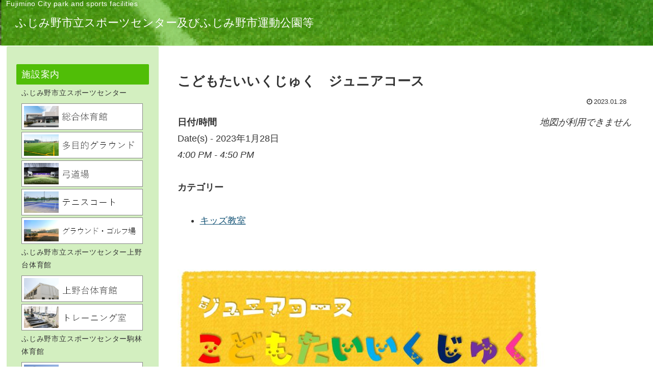

--- FILE ---
content_type: text/html; charset=utf-8
request_url: https://www.google.com/recaptcha/api2/anchor?ar=1&k=6LdXTjYnAAAAAILZUpG-QLTIKfDJwo1cQdj-Pf5n&co=aHR0cHM6Ly9mdWppbWluby1wYXJrLXNwb3J0cy5jb206NDQz&hl=en&v=PoyoqOPhxBO7pBk68S4YbpHZ&size=invisible&anchor-ms=20000&execute-ms=30000&cb=dhyyoh04w4q
body_size: 48687
content:
<!DOCTYPE HTML><html dir="ltr" lang="en"><head><meta http-equiv="Content-Type" content="text/html; charset=UTF-8">
<meta http-equiv="X-UA-Compatible" content="IE=edge">
<title>reCAPTCHA</title>
<style type="text/css">
/* cyrillic-ext */
@font-face {
  font-family: 'Roboto';
  font-style: normal;
  font-weight: 400;
  font-stretch: 100%;
  src: url(//fonts.gstatic.com/s/roboto/v48/KFO7CnqEu92Fr1ME7kSn66aGLdTylUAMa3GUBHMdazTgWw.woff2) format('woff2');
  unicode-range: U+0460-052F, U+1C80-1C8A, U+20B4, U+2DE0-2DFF, U+A640-A69F, U+FE2E-FE2F;
}
/* cyrillic */
@font-face {
  font-family: 'Roboto';
  font-style: normal;
  font-weight: 400;
  font-stretch: 100%;
  src: url(//fonts.gstatic.com/s/roboto/v48/KFO7CnqEu92Fr1ME7kSn66aGLdTylUAMa3iUBHMdazTgWw.woff2) format('woff2');
  unicode-range: U+0301, U+0400-045F, U+0490-0491, U+04B0-04B1, U+2116;
}
/* greek-ext */
@font-face {
  font-family: 'Roboto';
  font-style: normal;
  font-weight: 400;
  font-stretch: 100%;
  src: url(//fonts.gstatic.com/s/roboto/v48/KFO7CnqEu92Fr1ME7kSn66aGLdTylUAMa3CUBHMdazTgWw.woff2) format('woff2');
  unicode-range: U+1F00-1FFF;
}
/* greek */
@font-face {
  font-family: 'Roboto';
  font-style: normal;
  font-weight: 400;
  font-stretch: 100%;
  src: url(//fonts.gstatic.com/s/roboto/v48/KFO7CnqEu92Fr1ME7kSn66aGLdTylUAMa3-UBHMdazTgWw.woff2) format('woff2');
  unicode-range: U+0370-0377, U+037A-037F, U+0384-038A, U+038C, U+038E-03A1, U+03A3-03FF;
}
/* math */
@font-face {
  font-family: 'Roboto';
  font-style: normal;
  font-weight: 400;
  font-stretch: 100%;
  src: url(//fonts.gstatic.com/s/roboto/v48/KFO7CnqEu92Fr1ME7kSn66aGLdTylUAMawCUBHMdazTgWw.woff2) format('woff2');
  unicode-range: U+0302-0303, U+0305, U+0307-0308, U+0310, U+0312, U+0315, U+031A, U+0326-0327, U+032C, U+032F-0330, U+0332-0333, U+0338, U+033A, U+0346, U+034D, U+0391-03A1, U+03A3-03A9, U+03B1-03C9, U+03D1, U+03D5-03D6, U+03F0-03F1, U+03F4-03F5, U+2016-2017, U+2034-2038, U+203C, U+2040, U+2043, U+2047, U+2050, U+2057, U+205F, U+2070-2071, U+2074-208E, U+2090-209C, U+20D0-20DC, U+20E1, U+20E5-20EF, U+2100-2112, U+2114-2115, U+2117-2121, U+2123-214F, U+2190, U+2192, U+2194-21AE, U+21B0-21E5, U+21F1-21F2, U+21F4-2211, U+2213-2214, U+2216-22FF, U+2308-230B, U+2310, U+2319, U+231C-2321, U+2336-237A, U+237C, U+2395, U+239B-23B7, U+23D0, U+23DC-23E1, U+2474-2475, U+25AF, U+25B3, U+25B7, U+25BD, U+25C1, U+25CA, U+25CC, U+25FB, U+266D-266F, U+27C0-27FF, U+2900-2AFF, U+2B0E-2B11, U+2B30-2B4C, U+2BFE, U+3030, U+FF5B, U+FF5D, U+1D400-1D7FF, U+1EE00-1EEFF;
}
/* symbols */
@font-face {
  font-family: 'Roboto';
  font-style: normal;
  font-weight: 400;
  font-stretch: 100%;
  src: url(//fonts.gstatic.com/s/roboto/v48/KFO7CnqEu92Fr1ME7kSn66aGLdTylUAMaxKUBHMdazTgWw.woff2) format('woff2');
  unicode-range: U+0001-000C, U+000E-001F, U+007F-009F, U+20DD-20E0, U+20E2-20E4, U+2150-218F, U+2190, U+2192, U+2194-2199, U+21AF, U+21E6-21F0, U+21F3, U+2218-2219, U+2299, U+22C4-22C6, U+2300-243F, U+2440-244A, U+2460-24FF, U+25A0-27BF, U+2800-28FF, U+2921-2922, U+2981, U+29BF, U+29EB, U+2B00-2BFF, U+4DC0-4DFF, U+FFF9-FFFB, U+10140-1018E, U+10190-1019C, U+101A0, U+101D0-101FD, U+102E0-102FB, U+10E60-10E7E, U+1D2C0-1D2D3, U+1D2E0-1D37F, U+1F000-1F0FF, U+1F100-1F1AD, U+1F1E6-1F1FF, U+1F30D-1F30F, U+1F315, U+1F31C, U+1F31E, U+1F320-1F32C, U+1F336, U+1F378, U+1F37D, U+1F382, U+1F393-1F39F, U+1F3A7-1F3A8, U+1F3AC-1F3AF, U+1F3C2, U+1F3C4-1F3C6, U+1F3CA-1F3CE, U+1F3D4-1F3E0, U+1F3ED, U+1F3F1-1F3F3, U+1F3F5-1F3F7, U+1F408, U+1F415, U+1F41F, U+1F426, U+1F43F, U+1F441-1F442, U+1F444, U+1F446-1F449, U+1F44C-1F44E, U+1F453, U+1F46A, U+1F47D, U+1F4A3, U+1F4B0, U+1F4B3, U+1F4B9, U+1F4BB, U+1F4BF, U+1F4C8-1F4CB, U+1F4D6, U+1F4DA, U+1F4DF, U+1F4E3-1F4E6, U+1F4EA-1F4ED, U+1F4F7, U+1F4F9-1F4FB, U+1F4FD-1F4FE, U+1F503, U+1F507-1F50B, U+1F50D, U+1F512-1F513, U+1F53E-1F54A, U+1F54F-1F5FA, U+1F610, U+1F650-1F67F, U+1F687, U+1F68D, U+1F691, U+1F694, U+1F698, U+1F6AD, U+1F6B2, U+1F6B9-1F6BA, U+1F6BC, U+1F6C6-1F6CF, U+1F6D3-1F6D7, U+1F6E0-1F6EA, U+1F6F0-1F6F3, U+1F6F7-1F6FC, U+1F700-1F7FF, U+1F800-1F80B, U+1F810-1F847, U+1F850-1F859, U+1F860-1F887, U+1F890-1F8AD, U+1F8B0-1F8BB, U+1F8C0-1F8C1, U+1F900-1F90B, U+1F93B, U+1F946, U+1F984, U+1F996, U+1F9E9, U+1FA00-1FA6F, U+1FA70-1FA7C, U+1FA80-1FA89, U+1FA8F-1FAC6, U+1FACE-1FADC, U+1FADF-1FAE9, U+1FAF0-1FAF8, U+1FB00-1FBFF;
}
/* vietnamese */
@font-face {
  font-family: 'Roboto';
  font-style: normal;
  font-weight: 400;
  font-stretch: 100%;
  src: url(//fonts.gstatic.com/s/roboto/v48/KFO7CnqEu92Fr1ME7kSn66aGLdTylUAMa3OUBHMdazTgWw.woff2) format('woff2');
  unicode-range: U+0102-0103, U+0110-0111, U+0128-0129, U+0168-0169, U+01A0-01A1, U+01AF-01B0, U+0300-0301, U+0303-0304, U+0308-0309, U+0323, U+0329, U+1EA0-1EF9, U+20AB;
}
/* latin-ext */
@font-face {
  font-family: 'Roboto';
  font-style: normal;
  font-weight: 400;
  font-stretch: 100%;
  src: url(//fonts.gstatic.com/s/roboto/v48/KFO7CnqEu92Fr1ME7kSn66aGLdTylUAMa3KUBHMdazTgWw.woff2) format('woff2');
  unicode-range: U+0100-02BA, U+02BD-02C5, U+02C7-02CC, U+02CE-02D7, U+02DD-02FF, U+0304, U+0308, U+0329, U+1D00-1DBF, U+1E00-1E9F, U+1EF2-1EFF, U+2020, U+20A0-20AB, U+20AD-20C0, U+2113, U+2C60-2C7F, U+A720-A7FF;
}
/* latin */
@font-face {
  font-family: 'Roboto';
  font-style: normal;
  font-weight: 400;
  font-stretch: 100%;
  src: url(//fonts.gstatic.com/s/roboto/v48/KFO7CnqEu92Fr1ME7kSn66aGLdTylUAMa3yUBHMdazQ.woff2) format('woff2');
  unicode-range: U+0000-00FF, U+0131, U+0152-0153, U+02BB-02BC, U+02C6, U+02DA, U+02DC, U+0304, U+0308, U+0329, U+2000-206F, U+20AC, U+2122, U+2191, U+2193, U+2212, U+2215, U+FEFF, U+FFFD;
}
/* cyrillic-ext */
@font-face {
  font-family: 'Roboto';
  font-style: normal;
  font-weight: 500;
  font-stretch: 100%;
  src: url(//fonts.gstatic.com/s/roboto/v48/KFO7CnqEu92Fr1ME7kSn66aGLdTylUAMa3GUBHMdazTgWw.woff2) format('woff2');
  unicode-range: U+0460-052F, U+1C80-1C8A, U+20B4, U+2DE0-2DFF, U+A640-A69F, U+FE2E-FE2F;
}
/* cyrillic */
@font-face {
  font-family: 'Roboto';
  font-style: normal;
  font-weight: 500;
  font-stretch: 100%;
  src: url(//fonts.gstatic.com/s/roboto/v48/KFO7CnqEu92Fr1ME7kSn66aGLdTylUAMa3iUBHMdazTgWw.woff2) format('woff2');
  unicode-range: U+0301, U+0400-045F, U+0490-0491, U+04B0-04B1, U+2116;
}
/* greek-ext */
@font-face {
  font-family: 'Roboto';
  font-style: normal;
  font-weight: 500;
  font-stretch: 100%;
  src: url(//fonts.gstatic.com/s/roboto/v48/KFO7CnqEu92Fr1ME7kSn66aGLdTylUAMa3CUBHMdazTgWw.woff2) format('woff2');
  unicode-range: U+1F00-1FFF;
}
/* greek */
@font-face {
  font-family: 'Roboto';
  font-style: normal;
  font-weight: 500;
  font-stretch: 100%;
  src: url(//fonts.gstatic.com/s/roboto/v48/KFO7CnqEu92Fr1ME7kSn66aGLdTylUAMa3-UBHMdazTgWw.woff2) format('woff2');
  unicode-range: U+0370-0377, U+037A-037F, U+0384-038A, U+038C, U+038E-03A1, U+03A3-03FF;
}
/* math */
@font-face {
  font-family: 'Roboto';
  font-style: normal;
  font-weight: 500;
  font-stretch: 100%;
  src: url(//fonts.gstatic.com/s/roboto/v48/KFO7CnqEu92Fr1ME7kSn66aGLdTylUAMawCUBHMdazTgWw.woff2) format('woff2');
  unicode-range: U+0302-0303, U+0305, U+0307-0308, U+0310, U+0312, U+0315, U+031A, U+0326-0327, U+032C, U+032F-0330, U+0332-0333, U+0338, U+033A, U+0346, U+034D, U+0391-03A1, U+03A3-03A9, U+03B1-03C9, U+03D1, U+03D5-03D6, U+03F0-03F1, U+03F4-03F5, U+2016-2017, U+2034-2038, U+203C, U+2040, U+2043, U+2047, U+2050, U+2057, U+205F, U+2070-2071, U+2074-208E, U+2090-209C, U+20D0-20DC, U+20E1, U+20E5-20EF, U+2100-2112, U+2114-2115, U+2117-2121, U+2123-214F, U+2190, U+2192, U+2194-21AE, U+21B0-21E5, U+21F1-21F2, U+21F4-2211, U+2213-2214, U+2216-22FF, U+2308-230B, U+2310, U+2319, U+231C-2321, U+2336-237A, U+237C, U+2395, U+239B-23B7, U+23D0, U+23DC-23E1, U+2474-2475, U+25AF, U+25B3, U+25B7, U+25BD, U+25C1, U+25CA, U+25CC, U+25FB, U+266D-266F, U+27C0-27FF, U+2900-2AFF, U+2B0E-2B11, U+2B30-2B4C, U+2BFE, U+3030, U+FF5B, U+FF5D, U+1D400-1D7FF, U+1EE00-1EEFF;
}
/* symbols */
@font-face {
  font-family: 'Roboto';
  font-style: normal;
  font-weight: 500;
  font-stretch: 100%;
  src: url(//fonts.gstatic.com/s/roboto/v48/KFO7CnqEu92Fr1ME7kSn66aGLdTylUAMaxKUBHMdazTgWw.woff2) format('woff2');
  unicode-range: U+0001-000C, U+000E-001F, U+007F-009F, U+20DD-20E0, U+20E2-20E4, U+2150-218F, U+2190, U+2192, U+2194-2199, U+21AF, U+21E6-21F0, U+21F3, U+2218-2219, U+2299, U+22C4-22C6, U+2300-243F, U+2440-244A, U+2460-24FF, U+25A0-27BF, U+2800-28FF, U+2921-2922, U+2981, U+29BF, U+29EB, U+2B00-2BFF, U+4DC0-4DFF, U+FFF9-FFFB, U+10140-1018E, U+10190-1019C, U+101A0, U+101D0-101FD, U+102E0-102FB, U+10E60-10E7E, U+1D2C0-1D2D3, U+1D2E0-1D37F, U+1F000-1F0FF, U+1F100-1F1AD, U+1F1E6-1F1FF, U+1F30D-1F30F, U+1F315, U+1F31C, U+1F31E, U+1F320-1F32C, U+1F336, U+1F378, U+1F37D, U+1F382, U+1F393-1F39F, U+1F3A7-1F3A8, U+1F3AC-1F3AF, U+1F3C2, U+1F3C4-1F3C6, U+1F3CA-1F3CE, U+1F3D4-1F3E0, U+1F3ED, U+1F3F1-1F3F3, U+1F3F5-1F3F7, U+1F408, U+1F415, U+1F41F, U+1F426, U+1F43F, U+1F441-1F442, U+1F444, U+1F446-1F449, U+1F44C-1F44E, U+1F453, U+1F46A, U+1F47D, U+1F4A3, U+1F4B0, U+1F4B3, U+1F4B9, U+1F4BB, U+1F4BF, U+1F4C8-1F4CB, U+1F4D6, U+1F4DA, U+1F4DF, U+1F4E3-1F4E6, U+1F4EA-1F4ED, U+1F4F7, U+1F4F9-1F4FB, U+1F4FD-1F4FE, U+1F503, U+1F507-1F50B, U+1F50D, U+1F512-1F513, U+1F53E-1F54A, U+1F54F-1F5FA, U+1F610, U+1F650-1F67F, U+1F687, U+1F68D, U+1F691, U+1F694, U+1F698, U+1F6AD, U+1F6B2, U+1F6B9-1F6BA, U+1F6BC, U+1F6C6-1F6CF, U+1F6D3-1F6D7, U+1F6E0-1F6EA, U+1F6F0-1F6F3, U+1F6F7-1F6FC, U+1F700-1F7FF, U+1F800-1F80B, U+1F810-1F847, U+1F850-1F859, U+1F860-1F887, U+1F890-1F8AD, U+1F8B0-1F8BB, U+1F8C0-1F8C1, U+1F900-1F90B, U+1F93B, U+1F946, U+1F984, U+1F996, U+1F9E9, U+1FA00-1FA6F, U+1FA70-1FA7C, U+1FA80-1FA89, U+1FA8F-1FAC6, U+1FACE-1FADC, U+1FADF-1FAE9, U+1FAF0-1FAF8, U+1FB00-1FBFF;
}
/* vietnamese */
@font-face {
  font-family: 'Roboto';
  font-style: normal;
  font-weight: 500;
  font-stretch: 100%;
  src: url(//fonts.gstatic.com/s/roboto/v48/KFO7CnqEu92Fr1ME7kSn66aGLdTylUAMa3OUBHMdazTgWw.woff2) format('woff2');
  unicode-range: U+0102-0103, U+0110-0111, U+0128-0129, U+0168-0169, U+01A0-01A1, U+01AF-01B0, U+0300-0301, U+0303-0304, U+0308-0309, U+0323, U+0329, U+1EA0-1EF9, U+20AB;
}
/* latin-ext */
@font-face {
  font-family: 'Roboto';
  font-style: normal;
  font-weight: 500;
  font-stretch: 100%;
  src: url(//fonts.gstatic.com/s/roboto/v48/KFO7CnqEu92Fr1ME7kSn66aGLdTylUAMa3KUBHMdazTgWw.woff2) format('woff2');
  unicode-range: U+0100-02BA, U+02BD-02C5, U+02C7-02CC, U+02CE-02D7, U+02DD-02FF, U+0304, U+0308, U+0329, U+1D00-1DBF, U+1E00-1E9F, U+1EF2-1EFF, U+2020, U+20A0-20AB, U+20AD-20C0, U+2113, U+2C60-2C7F, U+A720-A7FF;
}
/* latin */
@font-face {
  font-family: 'Roboto';
  font-style: normal;
  font-weight: 500;
  font-stretch: 100%;
  src: url(//fonts.gstatic.com/s/roboto/v48/KFO7CnqEu92Fr1ME7kSn66aGLdTylUAMa3yUBHMdazQ.woff2) format('woff2');
  unicode-range: U+0000-00FF, U+0131, U+0152-0153, U+02BB-02BC, U+02C6, U+02DA, U+02DC, U+0304, U+0308, U+0329, U+2000-206F, U+20AC, U+2122, U+2191, U+2193, U+2212, U+2215, U+FEFF, U+FFFD;
}
/* cyrillic-ext */
@font-face {
  font-family: 'Roboto';
  font-style: normal;
  font-weight: 900;
  font-stretch: 100%;
  src: url(//fonts.gstatic.com/s/roboto/v48/KFO7CnqEu92Fr1ME7kSn66aGLdTylUAMa3GUBHMdazTgWw.woff2) format('woff2');
  unicode-range: U+0460-052F, U+1C80-1C8A, U+20B4, U+2DE0-2DFF, U+A640-A69F, U+FE2E-FE2F;
}
/* cyrillic */
@font-face {
  font-family: 'Roboto';
  font-style: normal;
  font-weight: 900;
  font-stretch: 100%;
  src: url(//fonts.gstatic.com/s/roboto/v48/KFO7CnqEu92Fr1ME7kSn66aGLdTylUAMa3iUBHMdazTgWw.woff2) format('woff2');
  unicode-range: U+0301, U+0400-045F, U+0490-0491, U+04B0-04B1, U+2116;
}
/* greek-ext */
@font-face {
  font-family: 'Roboto';
  font-style: normal;
  font-weight: 900;
  font-stretch: 100%;
  src: url(//fonts.gstatic.com/s/roboto/v48/KFO7CnqEu92Fr1ME7kSn66aGLdTylUAMa3CUBHMdazTgWw.woff2) format('woff2');
  unicode-range: U+1F00-1FFF;
}
/* greek */
@font-face {
  font-family: 'Roboto';
  font-style: normal;
  font-weight: 900;
  font-stretch: 100%;
  src: url(//fonts.gstatic.com/s/roboto/v48/KFO7CnqEu92Fr1ME7kSn66aGLdTylUAMa3-UBHMdazTgWw.woff2) format('woff2');
  unicode-range: U+0370-0377, U+037A-037F, U+0384-038A, U+038C, U+038E-03A1, U+03A3-03FF;
}
/* math */
@font-face {
  font-family: 'Roboto';
  font-style: normal;
  font-weight: 900;
  font-stretch: 100%;
  src: url(//fonts.gstatic.com/s/roboto/v48/KFO7CnqEu92Fr1ME7kSn66aGLdTylUAMawCUBHMdazTgWw.woff2) format('woff2');
  unicode-range: U+0302-0303, U+0305, U+0307-0308, U+0310, U+0312, U+0315, U+031A, U+0326-0327, U+032C, U+032F-0330, U+0332-0333, U+0338, U+033A, U+0346, U+034D, U+0391-03A1, U+03A3-03A9, U+03B1-03C9, U+03D1, U+03D5-03D6, U+03F0-03F1, U+03F4-03F5, U+2016-2017, U+2034-2038, U+203C, U+2040, U+2043, U+2047, U+2050, U+2057, U+205F, U+2070-2071, U+2074-208E, U+2090-209C, U+20D0-20DC, U+20E1, U+20E5-20EF, U+2100-2112, U+2114-2115, U+2117-2121, U+2123-214F, U+2190, U+2192, U+2194-21AE, U+21B0-21E5, U+21F1-21F2, U+21F4-2211, U+2213-2214, U+2216-22FF, U+2308-230B, U+2310, U+2319, U+231C-2321, U+2336-237A, U+237C, U+2395, U+239B-23B7, U+23D0, U+23DC-23E1, U+2474-2475, U+25AF, U+25B3, U+25B7, U+25BD, U+25C1, U+25CA, U+25CC, U+25FB, U+266D-266F, U+27C0-27FF, U+2900-2AFF, U+2B0E-2B11, U+2B30-2B4C, U+2BFE, U+3030, U+FF5B, U+FF5D, U+1D400-1D7FF, U+1EE00-1EEFF;
}
/* symbols */
@font-face {
  font-family: 'Roboto';
  font-style: normal;
  font-weight: 900;
  font-stretch: 100%;
  src: url(//fonts.gstatic.com/s/roboto/v48/KFO7CnqEu92Fr1ME7kSn66aGLdTylUAMaxKUBHMdazTgWw.woff2) format('woff2');
  unicode-range: U+0001-000C, U+000E-001F, U+007F-009F, U+20DD-20E0, U+20E2-20E4, U+2150-218F, U+2190, U+2192, U+2194-2199, U+21AF, U+21E6-21F0, U+21F3, U+2218-2219, U+2299, U+22C4-22C6, U+2300-243F, U+2440-244A, U+2460-24FF, U+25A0-27BF, U+2800-28FF, U+2921-2922, U+2981, U+29BF, U+29EB, U+2B00-2BFF, U+4DC0-4DFF, U+FFF9-FFFB, U+10140-1018E, U+10190-1019C, U+101A0, U+101D0-101FD, U+102E0-102FB, U+10E60-10E7E, U+1D2C0-1D2D3, U+1D2E0-1D37F, U+1F000-1F0FF, U+1F100-1F1AD, U+1F1E6-1F1FF, U+1F30D-1F30F, U+1F315, U+1F31C, U+1F31E, U+1F320-1F32C, U+1F336, U+1F378, U+1F37D, U+1F382, U+1F393-1F39F, U+1F3A7-1F3A8, U+1F3AC-1F3AF, U+1F3C2, U+1F3C4-1F3C6, U+1F3CA-1F3CE, U+1F3D4-1F3E0, U+1F3ED, U+1F3F1-1F3F3, U+1F3F5-1F3F7, U+1F408, U+1F415, U+1F41F, U+1F426, U+1F43F, U+1F441-1F442, U+1F444, U+1F446-1F449, U+1F44C-1F44E, U+1F453, U+1F46A, U+1F47D, U+1F4A3, U+1F4B0, U+1F4B3, U+1F4B9, U+1F4BB, U+1F4BF, U+1F4C8-1F4CB, U+1F4D6, U+1F4DA, U+1F4DF, U+1F4E3-1F4E6, U+1F4EA-1F4ED, U+1F4F7, U+1F4F9-1F4FB, U+1F4FD-1F4FE, U+1F503, U+1F507-1F50B, U+1F50D, U+1F512-1F513, U+1F53E-1F54A, U+1F54F-1F5FA, U+1F610, U+1F650-1F67F, U+1F687, U+1F68D, U+1F691, U+1F694, U+1F698, U+1F6AD, U+1F6B2, U+1F6B9-1F6BA, U+1F6BC, U+1F6C6-1F6CF, U+1F6D3-1F6D7, U+1F6E0-1F6EA, U+1F6F0-1F6F3, U+1F6F7-1F6FC, U+1F700-1F7FF, U+1F800-1F80B, U+1F810-1F847, U+1F850-1F859, U+1F860-1F887, U+1F890-1F8AD, U+1F8B0-1F8BB, U+1F8C0-1F8C1, U+1F900-1F90B, U+1F93B, U+1F946, U+1F984, U+1F996, U+1F9E9, U+1FA00-1FA6F, U+1FA70-1FA7C, U+1FA80-1FA89, U+1FA8F-1FAC6, U+1FACE-1FADC, U+1FADF-1FAE9, U+1FAF0-1FAF8, U+1FB00-1FBFF;
}
/* vietnamese */
@font-face {
  font-family: 'Roboto';
  font-style: normal;
  font-weight: 900;
  font-stretch: 100%;
  src: url(//fonts.gstatic.com/s/roboto/v48/KFO7CnqEu92Fr1ME7kSn66aGLdTylUAMa3OUBHMdazTgWw.woff2) format('woff2');
  unicode-range: U+0102-0103, U+0110-0111, U+0128-0129, U+0168-0169, U+01A0-01A1, U+01AF-01B0, U+0300-0301, U+0303-0304, U+0308-0309, U+0323, U+0329, U+1EA0-1EF9, U+20AB;
}
/* latin-ext */
@font-face {
  font-family: 'Roboto';
  font-style: normal;
  font-weight: 900;
  font-stretch: 100%;
  src: url(//fonts.gstatic.com/s/roboto/v48/KFO7CnqEu92Fr1ME7kSn66aGLdTylUAMa3KUBHMdazTgWw.woff2) format('woff2');
  unicode-range: U+0100-02BA, U+02BD-02C5, U+02C7-02CC, U+02CE-02D7, U+02DD-02FF, U+0304, U+0308, U+0329, U+1D00-1DBF, U+1E00-1E9F, U+1EF2-1EFF, U+2020, U+20A0-20AB, U+20AD-20C0, U+2113, U+2C60-2C7F, U+A720-A7FF;
}
/* latin */
@font-face {
  font-family: 'Roboto';
  font-style: normal;
  font-weight: 900;
  font-stretch: 100%;
  src: url(//fonts.gstatic.com/s/roboto/v48/KFO7CnqEu92Fr1ME7kSn66aGLdTylUAMa3yUBHMdazQ.woff2) format('woff2');
  unicode-range: U+0000-00FF, U+0131, U+0152-0153, U+02BB-02BC, U+02C6, U+02DA, U+02DC, U+0304, U+0308, U+0329, U+2000-206F, U+20AC, U+2122, U+2191, U+2193, U+2212, U+2215, U+FEFF, U+FFFD;
}

</style>
<link rel="stylesheet" type="text/css" href="https://www.gstatic.com/recaptcha/releases/PoyoqOPhxBO7pBk68S4YbpHZ/styles__ltr.css">
<script nonce="3bZDxPr-t32XdjtM_0ynbw" type="text/javascript">window['__recaptcha_api'] = 'https://www.google.com/recaptcha/api2/';</script>
<script type="text/javascript" src="https://www.gstatic.com/recaptcha/releases/PoyoqOPhxBO7pBk68S4YbpHZ/recaptcha__en.js" nonce="3bZDxPr-t32XdjtM_0ynbw">
      
    </script></head>
<body><div id="rc-anchor-alert" class="rc-anchor-alert"></div>
<input type="hidden" id="recaptcha-token" value="[base64]">
<script type="text/javascript" nonce="3bZDxPr-t32XdjtM_0ynbw">
      recaptcha.anchor.Main.init("[\x22ainput\x22,[\x22bgdata\x22,\x22\x22,\[base64]/[base64]/[base64]/[base64]/[base64]/UltsKytdPUU6KEU8MjA0OD9SW2wrK109RT4+NnwxOTI6KChFJjY0NTEyKT09NTUyOTYmJk0rMTxjLmxlbmd0aCYmKGMuY2hhckNvZGVBdChNKzEpJjY0NTEyKT09NTYzMjA/[base64]/[base64]/[base64]/[base64]/[base64]/[base64]/[base64]\x22,\[base64]\\u003d\x22,\x22w6IsCG0dOSx0wp/CsjQRZ0jCsXU7OsKVWCc8OUhzVQ91BcODw4bCqcKJw6tsw7ELR8KmNcOnwp9BwrHDisOkLgwSAjnDjcOgw6hKZcOgwo/CmEZ2w5TDpxHChMKDFsKFw510HkM9KDtNwptSZALDoMKdOcOmS8KCdsKkwo7DhcOYeFxDChHCh8O2UX/CvX/DnwArw4JbCMOqwqFHw4rCklRxw7HDqsKAwrZUBcKUwpnCk3bDvMK9w7ZoFjQFwrLCm8O6wrPCkBI3WUcuKWPCmcK2wrHCqMOZwp1Kw7ITw77ChMOJw5lsd0/Ckk/[base64]/DmMK7wr7DhkksV2wvwoQSwrkmw7bCl0bDrcKcwovDgRQvEQMfwq8UFgc0VCzCkMOzDMKqN0BHADbDrsKRJlfDjMK7aU7DlMOOOcO5wr4LwqAKXC/CvMKCwrXChMOQw6nDqcOww7LClMOlwrvChMOGccOYcwDDrFbCisOAeMOYwqwNcTlRGSbDuhEyTknCkz0Yw6smbVxVMsKNwrjDisOgwr7ClGjDtnLCp1FgTMOvQsKuwoliLH/CimJPw5h6wrnChidgwoPCsDDDn1gRWTzDnxnDjzZzw4gxbcKLGcKSLWPDosOXwpHCv8KSwrnDgcOxF8KrasOgwpN+wp3DocKYwpITwrPDlsKJBkHCgQk/wqvDgRDCv0nCmsK0wrM/woDComTCni9YJcOdw7fChsOeJgDCjsOXwosAw4jChgzCh8OEfMOOwpDDgsKswqAvAsOELMOsw6fDqjfCksOiwq/CkE7DgTgAVcO4ScKZY8Khw5gewq/[base64]/Cp2rCjsKWwrkNwrHDmn7CjFJvwpgUw7TDvCE9woQrw53Ch0vCvRd/MW5mczh5woTCjcOLIMKWViABXMO5wp/[base64]/[base64]/[base64]/CjGlVw7lyw4ohwojDlkkew4PCr37Dh8OkGEgIFnlSw7rDhV1tw59FPCQQXSdKw7Vsw7/[base64]/CtcODw6wrHlpTfhLDtcKBHT/Cm8KEw43CiMKhw7ImJMO7U3xwYTPDtcO5wo1hPSzCtsKWwpp+TTlYwr0bOGTDoyHChEc7w4TDiFDCksK5MMKhw7sow6UCfD4tfgdSw4PDizlpw4/CqQTCvAtraSTCtcOUQ3jDhcORF8O1wrYNwqfCtE1bwrI3w517w5vCh8O3e0XCicKJw4zDth7DtsOsw7jDv8KAZcKJw5TDijQbJcOiw65RICIRwo7DjRPDqQksLnjCpjzCkGsDEsOrAzs8wrsow5l4wq/CujPDoifChMOES1ZARcOgcSnDgks7OGM4wqnDuMOMAjNce8KMbcKew7ARw4bDv8OGw7piIg0bI0hbRcOJL8KVW8OEITHDl0bDrljCsEAAAhN8wqhQXifDs19Lc8K4wqErQMKUw6ZwwrRSw6HCmsKawobDqznClG/ClzMow452wqfCu8Odw6PCvT80wqTDsU3DpsKdw684w7PClkLCrUxJcm8nIArCjcKOwqddwqHDgDXDsMOYwos/w47DkMOPIcKyAcOCPR3CpAMkw4bCjcOzwrbDhsOzPMO9DQkmwoNbNm/Dj8OtwpFiw6/DiG/Dn2bCgcONc8OGw5wCwo5rW0jCi2TDhglRQBzCqV/[base64]/[base64]/[base64]/DuVbDqMOfYWwaJMKZa8KXBhl3ZcOvBcKRXcOpEcOLKBMaAmUSRcOLXRkseADDkWNHw6QHdylDf8OzezLCg0kAw5xbw4QHb3dow4TDgsKYYW8qwoRRw5dpw6HDpznDu2jDtcKAJV7CmH7ClcOzL8K5w4otf8KpJhbDlMKYw6zDl0XDrH3Dn0oewoLCv1/Dr8OFQ8OeTSVHH2jCkMKBwqF2w69tw59Uwo7Do8KofMKJLsKAwrNccg1QdsOBTnFqwqMuNnUtwog8wodzYycdVQRIw6XCpiXDh0XDk8ODwrImw7rClwTDgsOSSH3CpE9SwrrCgiRkZhbDjgJUw7/Col0jwqvDpcO/w5DDpQrCojDCjSBfeT81w5bCsRowwoDCh8K/wofDhlEswocNCC3CrzxCwrXDmcOgMQnCt8OvZUnCr1zCrsOQw5jCnMK3woTDk8OtekzCpsKCEiowIMK0wqfDtz9PHk4cNMKAXsKhMWfCiCbDpcOhOQ/CicOwPMO5ZsK7wo1jGcOeR8OCCQ8lPsKEwpVgTmHDlMO6VMOkFcOWXXPChsOrw5vCtcO8H3rDpR5gw4ksw47DlMKGw6YOwrV4w5PCgcOIwqEow4IDw7MEw6DCp8KYwojDjyLCkcO7Bx/DnWfCsDbDjwnCusO8HsOBJcOsw5HDqcKWcQvDs8K6w74XM1LCg8OZOcKSLcO1PsKuU0DClg7DkAfDtSkdJ2oAf0guw71AwoHDnzjCmcKgXEsKYjjDlcKew74tw4V2TAPCqsOVwqbDgsOGw5/CrgbDiMOdw6ULwpDDhsKOwr1uSwvCmcKoVsK0ZMKQEcK7CsOpdsKDcx5/SDLCtW3ChMOCZ2LCnsKHw7jDgMOrw77CsjDCvjsRwr3Ckkd1ey7DpyFmw7zCj1rDuSYcYDDDgDRrKMK/wrggAGLDvsO4PMKkw4HChMKiwqnDrcOgwqwYw5oGwpPCs3gYO0gMBsOVwqwVwol8wqgqwp7Dq8OWAsK3e8OASlpVU3E+wqljKcKxLsO2UMOVw70vw4Uiw5HCvghZcsOZw7rCgsONw5oAwr/Do0XClcOFWsOgX2wIVyPCrsOOw7/CrsKfwqPCgmXDvGpMw4pEScKPw6nDvx7DsMOMNMK9BWHDr8OYXlsnw6DDs8KsYXzCmBA4w7fDkVkSd3R+EVNnwrQ8STNCwqnDjyFmTknDnH/Ch8O4woNMw7rDkcOnBsKEwqYSwqDDszhvwozDsFrCqgx1w6tNw7VqTcKCRsOaBsKTwrhAw7TCgVs+wpLDohxBw4MZw5VPCsOcw4QfEsKqA8OCwrtLCMKIAWvDsx/Cl8KPw4k3IMKjwpvDiVTDo8KCN8OQfMKdwoILDDgXwp9EwrPCocOEw5JDw6cvDTQEPUrDscKcSsOHwrjChMKbwqN/wp0lMsKyCH/CtMKbw4DCqsOBwrU7LsOABGrCgMKZw4TDl3ouYsKtCm7CsSTCgcKqe2N6w6lRMMOuwpnCmXYsJFhQwrnDiiDDusKPw6TCmTjCrsOEJGnDtXQqwqpVw7zCj27CtsOdwpvCnsKRaF4+MMOnUWs7w43DtcO4XQgBw5k/w67CjcKAb1gaCcOiw6MEAsKvbz0jw6TDisOGwoJPcMOgRcK1wqw2wrcpOcOkw5kfw4vChMOENmPCnMKOwpVswq5hw6nCrsKtCmxOHcOfLcKQCnnDhxzDkMKnwpAXw5JuwozCmBciUFXDssO3wqzDusOjwrnDtAAjAxgOw5Miw6fCvkRqPVbCh0LDkMO2w6/DuzbCucOIB3/CkcKgdg7Dg8O7w68lScOOw5bCshbDscOxHsKlVsOzwpHDo2fCncKWQMO5w77DsDVWw4J7LsObwonDtRg6woIUwo3CrGjDrCopw6rCqGnCgjAICsO0GhDCp2pbZcKGFlYnB8KaJcK7Rg/CqjzDiMOCT2dYw7J5wqwjBMKww4/CkcKeVFXClMOSw6Yow7ElwrhUcDjCh8O/[base64]/CrsKow5BDw7PCtsKhVsOuCzBtwpdxA1hdwoxVwpvCiRnDtxLCgsK6woHDksKCMhzDrMKFXk96w6DCghoCwqQzZhRDwozDsMOHw6/Dn8KTYsKew7TCqcOEWsO5fcOAGsObwooGFsO8FMKyUsKsWXzDrm3CqTjDo8OPAxvDu8KPY3HCqMO9DMOWFMOGRcOAw4HDmQvDiMKxw5QcGcO9bcOxER48dsK8woLCvsOhw65Ew5/DmSLCicOkEyjDmcKaal1lw5TCncKHwqcRwqfCnTfDncODw6BbwqvCksKjNMKRw54+ZB8qC2nCnsK4G8KMwrvCh3XDhMKCwoTCs8KhwpTDhCojKDXCvQrCsFEkAAZnwpE0WsK/[base64]/wqfDpzXDtcO/[base64]/DohXCj8OoccKHwrgYwrDDpQlKPU0Ow4FfwogZZMKzTWTDowU/YG3DtsKxw5puQsKCTcK4wp4hc8O7w6pNNHwcwpTDusKCOm7DvcOBwoXDm8KLfytJw4pMCQFQDh3DoAVoWnt4w7PDnW4bUWd0Z8OVwrrDvcKtw6LDpVxTOSDDisK8fsKcBsOXw63DvwkOw7xCK3/DhgMbwqfDmn0ow4bDtDHClsK9a8Kbw5Q5woNNwoU6wqt4wrthw4zCr2FbMMKQRMKqLFHCgXfClmQBTBtPwp47wpRKwpJqw781w6rCpcOCDMKiwqjCgk9Kw6YKw4jChhkhw4hhw7LCrcKqP03CnEN/McObw5N8w5ccwr7Ds1HDssO0w6MjGFN/wq4tw55wwq8sFEkJwpvDsMOeLMOxw6XCqVcWwqV/[base64]/Dij5xw5wqMC4SHnkWFsKiYGo/w7QPw5nChA8yZVvDrjTCgMKlJEMmwopgwopNMMOucnNew5zDmcK0w4gqw6jDllTDiMOWDhYWfjIew7Q8Q8K6w6HDjwo5w7vClSELeWPChMO/w6/CqsOuwogNw7LDoSpUwoDDuMOMDsO/wo8dwpjDiyLDpsOKPgVEMMKwwrYTY0YZw7UiNXofD8O4GMOqw4XDvcOdBAodNjcxLMOKw41Yw7B6Hx3CqiUtw6nDuVIKw4xdw4TClkIUVVDCqsO4w4hgH8O3wrTDk1vCjsOXwqvDuMOhaMO9w6/CoGAZwqEAdsKFw6TDicOvAX0Mw6XDsVXCt8OxEznDgsOFworCl8Ozw7LDpkXDtsK0wpjDnHcQI2I0ZwYwMMKVM2wOSxkiCDTCkm7Dm24swpTDpCVgY8O3w7Q/w6PCogPDmVLDgsKdwos4LXMOF8OPDjDCkMOgAQPDmsO4w5pPwr52K8O2w49VesOxbhshSMOSwpfDlDZmw5LChSrDi1XCnUvCncO9woFyw7nCvSXDhHdmw7ckw5/DvcOgwohTSlTDrsOZUBlqZUdhwohkFHPCtsOCWcKABmISwrFswqR0MMKXUcOTw7jDjcKFw7rDgSA6AcOKGWfCkXdXChIqwothYWEJU8KKOUxvdHMVUGBkSCB1NcO+Ek91wovDoFjDhMKbw6wow5rDmAHDu0J+JcKLw73CqVwAMsK+MW/CosOlwpsww5HCi3MqwqjClsOjw5/[base64]/Dk8O7w5Ffw7rDlMOyw7xtYQ0+wqDCpsKwwpPDj8K6w7sXaMK3worDqsKXEsKmDMKbVUFyOMOEw47ClTYDwrjDmUMww4oZw63DrSNrZsKEBsKcH8OIY8KLw74GCcOsOS/DscOMO8K9w5cPKWjDvsKHw47CvQnDrmgKWmlQEnUywrfDgE7DuzTDi8OgI0DCsxrDuUHCvQjCgcKswrwVw5sDdhsjwpPClgw7w67Dk8OxwrrDt2Qcw57Dj3oQXHthwrtZQMKZwqnCo3vDogfDr8O7w4hdwqVyXMK6wr/CjH9pwr4GHgYowptjUCwGdhxvw4J4D8KtMsKrWigbYcOwcxLCmSTCvgfCkMOswrDClcO+w7lFwqA+MsOtTcOuQBp8w4EPw7h3Fk3DpMO1BgVYwo7DlDrCuXfCrFDCuzfDt8OBw6JPwq9SwqFCbADCmV/[base64]/Dl8OewpJDwprDvsO5wrPDtMK6dcOKDQJiw6UWe8K+WcOabwskwpU0PS3CrkkIHwU6w5fCqcK6wqFzwpLDlMO+VDbCgQ7CgcKwOMOdw4XCpGzCpcOCVsOORcKLfWshwr8cRMKXF8OeMMKzw7/DoSzDoMODwpkfC8OVEX3DlHlMw4szT8O6Mj9mccObwqxuWV/Cp2PDuXvDszzCqmtDwqMBw4PDnxXDkCUKw7JLw5rCuRPDuMO4WkfCp1LCicO8w6TDvcKSIj/[base64]/w47Dg8OywqfDnsKcSMK2w6TDmsOFwpTCtsKVw6ZGwqFbQD0WY8Klw4LDjcOgElcHCV8Ywp8oFCLCksOoPcOaw4XCsMOow6HDnsOrHcOIIS/Du8KQO8OsRSbDrMKVwoR7w4rDh8Ocw63DpzrChXzClcK3Sz/DlEDDlAxgw4vCnMK2w7sqwqjDjcKLOcKYw7vCk8KZwrBubcKiw4PDmAHDn0fDqz7DhxzDocOncsKZwoXDp8OswqPDnMO/w7rDq2nCh8O7I8OQaD3Ck8OvHMK7w4sAXHB5EsOid8KqbUglU0fChsKywp7CpcOowqk1w5kOGAzDmnXDshPDq8OVwqTDpEsLw5NTTH8Tw53Dri3DnhF/CVDDkBVKw7vDmh3DusKawpbDtXHCpMOuw7h4w64vwqxJwoTDksOOw4zDuhw0CwNUEQIawp3CncOwwrLCiMO7w4bCkUjDrDQBbwVQEcKTJXLDgi0ZwrPCpsKJN8OHwr9eHcOSwrrCn8KUwqwDw53DuMO3wrTDnMOhVcKVZ2vCmMKYw77Dph/[base64]/Cu8KlbsOAIkofYy/DkFBHwqIywqfDmgXCrDsnwqbDusK3YMKBE8KQw7bDm8Kkw4pxAMOuAcKoI2rCsijDiGUSNSfDvsODw597ei18wrrCtnUTIATCkk1CPMOuWApcw7/CtnLCvX09w4R6wpEJAC7DlsKgW0wlU2ZFw6DDr0BqwpXDi8OhVCnCisKkw4rDuVHDoVrCl8KJwprCm8Kxw4cUZMOowpfCi2bCgFnCrk/Cqho8w4pBw7PCkUvDjyJiCMKLYcK1woJ5w792MSPCthE9wqxRAcKGDw5fw78lwoB9wrRLw6fDqsOPw4PDmMKuwqUTw5B2w5LDvMKnQmPCj8OTLsOxwq5NUcKiRwQsw5x3w4fClcKsNA15wqUbw7DCsnRgw699JStTAsKIWAjCm8OAwrvDqn/CoQQ7W2k/PsKWfcOdwrrDv3h1ZEfCsMOcE8OqVXFIDUFVw43ClHY7EG4jw7jDgsOqw6J/[base64]/Ci8Kkwp/CrMK7TMOywrzDocO9WVLDlyjDq1jDkMOwCsOhwpPDuMKaw4/DrMKjIRdDwqh8w4XDhklVwpLCl8Oww48Xw49LwrnCpMKvdQHDj07Ds8O3w500wqs0WcKBw5fCu1LDtsOHwqHDjMKnWgLDuMO8w4bDoBHCt8KgCWLCr2Ahw4DDucOUwocxQcOwwrHCrjtnw5NdwqDCgsOBSMOaPyPCjMOeS1fDs3kewo3CoAAwwpVmw51dRm/Dhm5pw6Z6wpIfwr1VwqJ+wqpEA1LCoU7CvMKtwpnCrsOHw6Q4w5tpwoAQwprCpcOrKB43w4MfwqwUwq7CjDbDkMOJasKdMX7CvHRzU8O4R0x8dMKvwpjDlF/[base64]/CqhZ6KHsowrEabcONeiZyZMOfwqHDl8ORwqddHcOTw5fDr3UkwpjDocOgw6TDqcKKwpJ1w6PCnw7DkBDCp8K6wpjCvMOAwr3Ct8OSwqjCu8K7QXwtAsKJw65qwoYIbm/[base64]/DkH0mV8KhwoTCkcObU8OPTcO9enLDosK5wrYOwp9cw6ZZQsOpw4tow4TDvsOBPsO9bGbCsMKjw4/DtsK9KcKcH8OLw5APwoQIQlsVwpfDoMO3wqXCtjjDrsOaw7pDw6fDvljCgxouOsOLwrbDtDxRK0/Ck1w1EMKmIMK+JcK2PHzDgT5QwoTCmMO6JWjCoFs2ecKyJ8KXwr4teX7DvFF8wq/CmxFdwp7DiBkkU8KlasOPHmDCr8Oowo3DgRnDtHEBPsO0woTDv8OwKDfCj8KIJsOcw6B/[base64]/[base64]/CsnDCjQXCtVvDosODVMKNw4VKwrRWw6hBKcOYwpHCmmpfScO7cjnDlXDDrsKheQ/[base64]/wpNeEMKAwo3DlcKPLcOkd1TDjcKNQcOTf8KORVzCscOuw7/[base64]/[base64]/DlHMbC8KRwo0LBD1xJcOgw4bClMKmwr9FVA5sw4Vfw6nCshrCpz06IsO0w4/CsVXCi8KFe8KpRsOjwpERw60+JGJcw4bCuCbCucOCMsKIw61iw4UEH8OQw7IjwrHDjBdMOzUMQXNFw41mX8KVw4dzwqnDs8O0w6tKw7fDuWbCgMKLwonDjRrDuyUhw74xLX7DilFMw6/DoHvCghbCrcOgwozCjsKaHcKbwr5SwpcycVluQnZCw4hHw6XCi1LDhcO8wpTCkMKCwo/DisK9SVBQN2AGDWghBm/DvMKPwp8pw6F4JsK1S8KUw4DDtcOQQsO5wq3CoWwKF8OkHmjDi3Q+w7rCoSjCs2QVYsOpw5Uqw5fChEpvGwbDj8Osw6chAMKAw5TDtcOHEsOIwqMZWTXCjlfClgBuwpPCtHpKR8KmC3/DsyRkw7p6KcKQPMKvMcK2WF4nwoE2wohqw6glw5Ryw6LDjBA+THU6J8Kcw5RjOMOQwo7Dl8OZTMKQwrnDp3pnEMOcX8KLVjrCoSBiw45lw5DCo3lRZ0JKwojCsyMHwqxyQMOkGcOYRj1LOWN/wpjCom1KwrzChFLDsUXDvsKzX1HCrFBEM8Oiw6p8w75bGMK7Mw8ebsOTTcKAw6hdw6psZE5gKMKnw6XCs8KyOMKBBWzCvMKxAcOPwqDDksOQwoUewpjDrsOAwpxgNDAHwoPDlMOWU1LDisK/[base64]/McOFTXnCrsK4QVrCssK3w6sQw5Qkw4Y+fcKQT8KUw7xJw7DDkCjCicO2wp3CkcKwNRcbw5FQAsKAacKXe8KKdcOvKyfCqEI+wrPDksOcwoPCpExFaMK4VnUyYcOJw6xTwrdjOW7Cjg57w4pUw4rCvMK8w5wkL8OiwofCp8O/LGHClcKHw640w4JKw440Y8O3wqxUw7VJJjvDow7ChcKdw5Ejw6AYwp7DncKPJ8OYcxTDtcKGRcOVCEzCr8KMDCTDuVJeQx3DlSPDq1siQMOcC8KawqzDrsK2R8KQwqETw4klUGM0wrAgwprCmsOge8Kjw7hjwqovEsKdwr3CpcOMwqkKH8Kiw6piwrvCkWnChMOVw7/CscKPw4YVNMKgHcK9wrXDsj3CqMKAwq4kdipTVnbCi8O+fAQmc8K2Q27DiMO0wrbDhEQQwozDpEvCjFLCmwZQLcKOwqzDrnt0wo7ClitDwofCpG7ClcKSJEM4woTChcKww7jDtmPCm8OnMMORfwwpESpQUMK4w7/DgFh/GRnDqcOIwovDrcK4OsKAw79ZMxLCtcOaeB4WwqjDo8OVw7kow6Abw5/[base64]/FcOFVcOXwqh8ScKsUxQ/wqrDpljDncK7YMO1w5wWdsKmQcOKw5R0w7s6wpnCpcKyXizDizfCjgIuwpvCiX3CnMOUR8OjwpE7QsK3DShIw5wwcMOHBhRcQ2Frwo7CrsK8w4XDoXtoe8KWwqtRHVDDvVoxVcOebsKnwrpswp56w41swr/DrcKVLMO7c8OuwpXDuEvCkiAZwqbCqMK3XMOFScO/ZcOmTsOQCMKZRMOUBhldQcK5eAt0S3wcwrR4G8Ohw5TCpcOMw4DChFbDvBnDqMOxYcKcbWlIwo8jURxsG8Kuw5M9HcKmw73CssOnLHd6WMKcwpXCjkJJwqnCtSvCnCYGw4JnDCUaw4/Dm0hbckjCsytqw4zCiyzCtVcmw55NGsO1w6nDpRnDjcKyw61TwpDDt1FvwqoUQMO5JcOUQMOBQS7DlQVnVGMgA8KFGTQxwqjCh1nDhcOmw7nCucKmCwM1w6Ybw6cCZiUAw67DjinCj8KfM0jCkx/[base64]/GsOwWGjDtUPDpyDDlGTDl8O2fsODwqLCu8OOwqh3PgzDmsOcEcO9wrbCs8KqIMKqSzd0RmXDmcOIPMOfKVcqw7Ndw7DDnToywpfDm8KxwrY2w58lV1gZBQJGwqYxwo7Co10IQMK/w5LCkykTGAzCnSpZPcOTSMO9QWbDg8O2wq06E8KnGD5Dw6k1w7vDncO0K2TCnRLDtcOQKGYgwqTCv8Kpw77CucObwpbCkVU9wrfCuzvCqsO0Pnl/YTkJwqrCvcK0w4zCmcK+w441fSJ5T2Miw5nClEfDjmjCocOGw7nDs8KHa3jDtkXClsKXw4TDpsKowrkYFhnCriQbBhzCv8OvFEPCsE3CucOzwpjCkm07WRhtw6bDr0XCvBpWbndWw5/CrQx9fWN9DsOHMcOUDgfCjcKPbMOcwrJ6dk8/wr/CrcOmfMOmHAhUAsOhw5DDjhDCg3RmwojDl8Ocw5rDs8OPw53Dr8K/wpl7wobDisKYBMK9woXCn1dnwqQDdXXCvsK+wqrDiMKiIMORfgDDp8OGDCjDsEPCucKVw4Y5UsK7w7/DhAnCgMKFUFpVGMOOMMOHwovDqsO4wp4owrnDq04jw4PDrcKJwqhFE8O4XcKYRG/CuMO4JMK7wqcMF0AkQcKOw7lrwrxhH8KxL8KjwrPDgwvCucKmDsO4cCzDisOgZcOiaMOBw41ywprCgMOHQSYNR8O/[base64]/[base64]/WsKJwp/DosKEwqTCssKqI8KUwrHDkcKcw7Jlw5hicUYGUGccdMOhdgDDgcKDUsKmw6l6LytYwp5JBsOVH8KLQcOEw7Uxw4NTBMO1wpdPYsKZwpkGw6FqA8KHAcO5CMKxPjsuwoPCkSfDoMKiw6vCmMKEc8KxZFA+OgseM1J9woc/[base64]/DsMKjF8K/[base64]/[base64]/wrRiN0TDkMKOw45vw4lBQWDCqC4ILsOUw4Y5OsOxDGDCisO8wp/CtyzDsMOCwrl2wqReRsOJNsK3wpHCq8OuQTbCgcKLwpPCp8O6Hh7Ch2zCpQN/wrYQwpTCpsODeG7DsQ7Cq8OnDw/[base64]/dcKoEcKHanzCkWTCh30MFMO5HMOpw43Cn2Nzw6zCssK+w4J+JQ3DtE1uBx7Dtxc6w5HDvXjCmTnCsSlQw5h0wq/Cu2lXPUw5TsKsMl4IasO0wpggwrk4wpQkwpweTi3DgRpuGMODdMKJw6jCs8ONwp7Cokg5U8Ozw78wCMKPCEgLBlc7wqQRwppjwpLDm8KvOMO6w5bDncO/WCwWPFLCvMOxwol3w45owrvDqTLCiMKSwoMkwrjCvHvCtMODEjkxJHnDpcOkUy4hwqbDiSTCpcOvw6ZCMloGwo43OMKCWMOWw703w5ohM8KmworDocKSGMK3wqRAMgzDjlhbMsKafxrCmH4cwp/CjmQCw5lAe8Kxa1/Cqw7DnMOFblTCjEoqw6ULWcKeJ8KDalgEUFDCpU3CocKPC1DDnUbCoURaLMK2w7Amw4PCj8K8ZQBDG0I/GsOQw5DDkcOvwrDCtlduw51BdW/CtsOMCWLDpcODwr0xDMOkwqnCgDwzXMKnMkvDtGzCtcOEVS0Tw6w9WmfDlF86wr/CvFvCmmZtwoNpw4zCsyQFCcOFBMKvw5EpwpoNwo48woLCiMKVwqnCmw7CjMOYaDLDnsOWPcK2bmrDjx8wwpYFOcKxw4fCmsOhw59+wodawroHWBjDhE3CiC8Tw6HDrcOPS8OiBn8Swr0/wrHChsOnwq/CiMKMw6DCnsKtw55cwpckPg5ywqUJacOIw5PDlg5mbQkwcsOIwpTDlsOBPn3DnB7CtRxvMsK3w4HDqsOXwp/DvEkTwpbCiMOfKMOywoMSbRTClsOWMVpCw53CtQrDrzoKwqBHXhccbH/[base64]/Cr8ObVcKyTsKUw555UUjCucKmwqLCg8OxwoxXwpfCjWp5J8OTYgfCpMOrDB5VwpUQw6Z0DcOmw50+w6APwpbCqmbCi8KkYcKBw5BOwrZAwrjCqnt3wrvDjHvCqcKcw7R/Z3tqworCjz4Cw7wtP8OFw5vCmw5Gw4XDqsOfPMKCJmHCiCbCgVFNwqpKw5oTO8OTcEhXwpzDisOJwrHDjsKjwqHDt8ORO8OxUMK+wrjDscKxwoHDsMKDCsOwwpgZwq9ZZcKTw57CvsO3w6/DncKqw7TCijlPwrzCt0lNKw7ChB7CukctwojCl8KzY8OXwqfDhMK/w7UNQ2rCqhnCmcKUwqLCvBUxwrYfGsOJw7TCucKMw6/Cr8KPBcO/MMK6w7jDpsKyw4rCoyrCpkUww73CsiPCtVxnw7fCvh5ewrfDmWlIwp/Ctj/[base64]/[base64]/Dt8OwwoxQw69IVzPDpkUSw7vDs8OJw4rCscKJwrpOeGZbJ3k+JD3CvMOQAh4kw5LCkCbCsWEiw5Mmwr87wpLDm8Oxwrshw5XCssKVwpXDiijDoSzDrDdvwqhWM3XCvsOdw4DCscK5w6TCicOgb8KJaMOawo/CkWrClsKcwqd4w7nCniZRwoDDn8OjPWVdwr7CrHHCqV7DgsKgwoTDvng9wpl8woDChMO/dMKcTsOVWicYLhw8L8OGwrQ5wqk1YF9pRcOGIyJRARzCvhxbf8KyGTEjBsKzNF/CmjTCol8hw65Pw5jCl8OFw5VZwqLDoRcPMjtJwqLCucOsw4LCnV/DhQPDk8O1wqVrw6XCmiRpwovCpg/Dn8KPw7DDsHojwrQlw7t5w4zDunnDu2bDnXXCs8KPIU7DucKJwrvDnWMtwroKKcKGwpJxHcOUUsOQw6DCncO0MC7Dt8ODw6pMw6k9w5nCjCwYXHnDqMO/wq/CmxZjU8OnwqXCqMKxaBnDr8Ovw5t2XMOhw5oJFsOtw50wJMKRbhzCtMKYeMOGRlTDik1dwo8rbmjCncKGwq/DjsOTwprDs8Otc0wwwpvDlsK2wpstZ1XDmMO0Rm7DmsKJUxTChMOHw7AxP8OLTcOOw4oRVyHClcOvw63DlHDDisODw4zDuUPDtMKBwrEXf2FpHFogwo7Dj8OJSG/CpjUnfMOUw51cw6Qow7NXJ2nCucOZQEfCnMKFbsOew7DDrydkw4DCoX99wrtswpbDmgLDg8OPwq5BFMKMw53CqcOZw4PCsMKOwoRaHgjDsCRlfsOwwq7DpcO7w4bDoMK/[base64]/CjWlgw6Upw5NCACXCl8KnwrrCgcO+UUzDrQPDqcKVwp3CsGxpw4fDgMO+F8OJRsOSwpDDhXVAwq/CqwvDqsOqwqfCj8KoIMKhIB0RwprDh2MSwqpKwo1uJDFNVCHCk8OYwpBKEgVXwrDDuzzCjxnCkko0HxBkaQ4LwoVtw4rCscOxwpzCkMKuRcOkw5gZwoVbwpUEwqDDnMO0w4/Dp8K3HcOPfS46XzMKUMOew6d8w442woB/woTDkCQofHRsRcK9GcKDBVrCoMOyXmQiwpTCpMOHwrTDg1bDlXPCnMO8wpTCoMK+w6g/worCjcKKw5TCsB5ZNsKKwojDtMKgw593W8O0w53CgMOFwo8gCMO4HCbCiV4/wqfDp8KFIkXDrhNzw4pKUCJqZmDCiMO6QggMw4xNwrAmbGNAZ0s/w4nDrsKaw6F6wosncWAPYsO+ExZ2E8Kiwp7CjsKXQcO5Y8O4w7LCsMKudsO7GcO9w6g3wpkWwrjCqsKRw7wHwopsw7zDocK9KsOcd8KPdmvClsKtw4lyOn3Cs8KTFWvDkGXDiTPCjS8EKjHDtFfCh1MOPXJ9FMOEasOCwpFvMWfDuFhaVsOhQAZ/[base64]/[base64]/[base64]/CiMO4w6PCgMOuwp/Dt8OkwqXDmzTCvMKrw5diw7c1w6vDkHXCoy3CqyEPcMOww6dow63Ciy/Do3XCrDYrK2LDoUTDq0k0w5IcB0fCt8Oww5LDi8OxwqBOWMOhMsOyPsOcXMK7wpQ7w58TK8O+w6w+wqvDo1cDJsOMfMOnQ8KqED7CrcKyLgfCtsKnwprDsH/Cimgie8OhwpDCvQQgdQ5fwrvCssO0wqIBw44QwpXCkiMqw7/DscOxwrYgMVvDrcKWDmNvTlXDhcKDw5E5wrBSMcKKCETDnUhgEMKcw73DkGtkPlg5w43ClxIkwogvwoTCmUXDmV99KsKDUH3CjcKqwrdufyHDoT/[base64]/WcO+NFFBP1Z0dnFFwp3Dqml5EsKywq7DsC7CgBRSw6AHwq9KKnYZwqLCqE/CinbDtMK/w5EEw6Q2esKdw5UdwqDCo8KDMFfDlMOfVsKpK8KRw67DvcOlw6fDmDzCqxEWCRXCqSB/CUXDocOjw7IUwrDDjcKiwq7CkFUJw60Pa0fDvTl+w4XDvSTClh1lwr/[base64]/w4jDvsOoC8Opw7ctc8KIcsKeCsKpSsOrw5jCq0jDtMKuacKSfybCnDnDtG40wq9cw4jDlWLChm3DrMONCMKuMg7DrcKgesKScMOtJAnCqMOxwqHDpVJbHMKiF8Kiw5zDhT7DlMOmw43Co8K9R8KHw6jDvMO0w4nDnD0LOsKRL8K7M0I9H8O6YCXCjg/[base64]/BzrCrcO6wofCqGnCvsOcE0lVMsOAw6LDt1k7w63Ci8OOe8OJw4VgPcKPUk/[base64]/ClMOASsOSwozDokLCl8OXw7zDsF7CuyDCqU/Djx03wrZaw4QeEsO0w7wwBQV/[base64]/[base64]/LcOHek9NW8K7wro/w6nChyMxUwdmw590wpHCjAVTwrnDlcOfSAs6LcKtA3fDsw/CicKvVMOsM2bDgUPCosKrZ8KdwqBxwoTCjMKUAF/[base64]/CvsOKw7TDrcKJw7lhUgRBw6UaA8K5wqI+wrUoM8OFJhLDucOiw4vCm8OKw5bDiQ8nwp06N8OCwq7DhA3DsMKqCsO8w4NSw4Umw79YwqpxWlDDqmQuw6sLbcO5w65/AMKwTsKVFm0Yw5jDpgfDgGDDnlLDhz7CpG3Dg1gpUiPDnXDDrU9eSMOdwqw2wqVuwqsuwpJhw79hX8O5MBzDq01/VcKQw60uWDtEwqlCOcKpw4k1w7HClsO8wrlkMsOSwocqFsKYwofDjMKCw6rCpBZOwpzDrBA8GsKhCMKoW8Ogw6lDwq1lw6VbUVXCi8OMDm/Cr8O0IHV6w4HDkRQmKSvDgsO8w6gYw7AHDwpVecOJw6vCi0/ChMKfTcKzRcKwPcOVWi/CrMK/w73DmwYBw4rCvMKBwprDvW9EwpbCvcKyw6Zzw4J5w6jDpkcaPnrCvMOjfcO5w7d3w47DhjDCjFA/[base64]/CgMK4w5jCkVtQw7dlwpxccsKAw7bCrxbDm24EV318wp/CmTrDn3XDhw51w7PCoSvCsRguw7c+w7DDqhDCuMKgQ8KMwpPDi8Oxw6IPSwZ0w7I0EsKzwrXCu0rCl8KOwqk0wovCgsKMw6HCjAtiw5LDrQxGI8OXGRpawrXDicOEw43DpWoCXcOheMOkw6UbDcOIHmcZwpIqRMKcwodZw7RCw6zCpGtiwq/DucKBw7jCp8OAEB8gA8OnJRfDkGPCh1tMwpTDoMO1wobDkmPDk8KdK17Dt8KbwoTDqcOvQBXDl2zCp2pAw7rDtMKxOMKsA8KFw5pHwqnDgsOsw78xw7/[base64]/DiEjDisOcUAJhwqHCtGgTKMKhV8OcwrvCqMO9w53DmWvChMKzdEwFw6TDh3nCpUvDtFvDr8Kfwq92wq/[base64]/PnRQw7rDq8ObfsKFNCfDjgLClCMLwolQeTjCgcOow7oMUEjDsRDCr8KzBU7CvcOjEDZ8UsKQLBY7wqzDisOgHG02w4UsViQrwro2QRTCgcK+wrcLZsOcw7bCiMKHUi7CiMK/wrLDjhbCr8Klw7s0wowLCSjDj8KXOcO/ADLCkcKxTD7CusOLw4cqaiNswrYXHUh7UMOpwrxzwqLCk8Obw7F0T2DCh104w5MLw4wWwpc3wr4Uw4/Ch8O9w58KWsKxFiDDmcKawqBxwqLDi3HDhsOCw4QnOG5tw4PDhMK9w45KDm0Kw7fCkCTCtcOwdsKPw5LCrFhTwrBhw7suwrbCs8KnwqQCaFHDggTDrxrCgsKjVcKawqAbw4XDvMKRBkHCrH/[base64]/w4RRw5odMMOLek3Dm1rDlcO0wp4JwqDCtMOHdH/Dp8KkwrvCgxBtOcKhwol1wpjClcO7bsKTHi7CnQHCrB/[base64]/CnMOGw70fw5l3LsOjwobDosKlNsKkwqjCoEzDpi3DnMO3wq/[base64]/Ct8KNK8Otw5TCpGVQwpdtOsO7M8KDwp4RdMKkYcKTPRFEw45yeCZbeMOewobCnE/CvGwKw7DDu8OFb8Ocw6rCmyfCicKBacOgTT1oMcKpURFKwrg0wrsVw5N8w7Aew4ZLY8Kmwr08w7DDhsOjwocgwqDDg1cuS8KRScKfHsKYw4zDkEcMUsOBB8OGaC3Djx/DiwDDmV9xNkjCsylow47DtW3Dt3kfb8OMw5rDk8OkwqDCkUdAX8O6MDVGw6Z6w5TCiAXCpMKwwoYzwoDDosK2fsK7JsO/QMKiV8KzwpUKWMOrLEUGTMKGw6PCqMOXwrvCgcK+woDDmcKaGRpueUXCm8ORHTo\\u003d\x22],null,[\x22conf\x22,null,\x226LdXTjYnAAAAAILZUpG-QLTIKfDJwo1cQdj-Pf5n\x22,0,null,null,null,1,[21,125,63,73,95,87,41,43,42,83,102,105,109,121],[1017145,217],0,null,null,null,null,0,1,0,null,700,1,null,0,\[base64]/76lBhnEnQkZnOKMAhk\\u003d\x22,0,0,null,null,1,null,0,0,null,null,null,0],\x22https://fujimino-park-sports.com:443\x22,null,[3,1,1],null,null,null,1,3600,[\x22https://www.google.com/intl/en/policies/privacy/\x22,\x22https://www.google.com/intl/en/policies/terms/\x22],\x22sXKN0z2DFShNCtAxXp6r2bOzYAHqb7+AmgXhbJMQXlI\\u003d\x22,1,0,null,1,1768938194334,0,0,[14,120,234],null,[221,38,238,59],\x22RC-5Iyzu0qaIDnBKw\x22,null,null,null,null,null,\x220dAFcWeA5TiNETqqzbOV4Iu7Q8iwvkEgl9Tl2phxGaUISJ2DiDesAuP3lEXX-kxctn2IoFH72OvQ5GSAD1KQp7wHFMusMNFFNUhQ\x22,1769020994213]");
    </script></body></html>

--- FILE ---
content_type: text/css
request_url: https://fujimino-park-sports.com/wp/wp-content/themes/cocoon-child-master/style.css?ver=9d34c858d179abb52136231206ed7945&fver=20210416114400
body_size: 7172
content:
@charset "UTF-8";

/*!
Theme Name: Cocoon Child
Description: Cocoon専用の子テーマ
Theme URI: https://wp-cocoon.com/
Author:
Author URI: https://nelog.jp/
Template:   cocoon-master
Version:    1.1.2
*/

/************************************
** 子テーマ用のスタイルを書く
************************************/
/* 共通 */
#content,html{background:#fff;color:#333}
p,.paragraph{margin:0}
table{border:none}
.article dl{margin:0}

/* a */
a,.navi-footer-in a{color:#155477;text-decoration:underline}
.koniroLink{color:#fff;text-decoration:none;background:#155477;padding:1% 2%;display:inline-block}
.koniroLink::after{content:url(//fujimino-park-sports.com/images/icon/icon_link_migi_white.svg);display:inline-block;vertical-align:middle;-webkit-transform:scale(0.5);transform:scale(0.5);text-decoration:none;font-size:14px}
#sidebar .textwidget dd a,.home #main ul.mainMenu a,.facilityMenu a,.panel_area .tab_panel li a{width:100%;display:inline-block}
a.koniroLink:hover {
    color: #fff;
}

/*ヘッダー*/
#header{width:100%;height:90px;background:transparent url(//fujimino-park-sports.com/images/bg_hdr.png) 0 0 no-repeat padding-box;opacity:1;background-size:cover}
.header-in{line-height:1}
h1.logo.logo-header.logo-text {
    padding: 2% 0 0;
}
.logo-text{font-size:1em;text-align:left}
.logo-text {
    padding: 20px 0 0;
    font-size: 1em;
}
.logo-header a{font:W6 32px/43px Hiragino Maru Gothic Std;letter-spacing:0;color:#FFF;opacity:1;font-family： 'Noto Sans JP'、sans-serif;}
.logo-header .site-name-text{font-size:22px}
.tagline{font:Regular 16px/24px Meiryo;letter-spacing:.48px;color:#FFF;opacity:1;margin:0;text-align:left}

/*サイドバー、メインコンテンツ*/
.content{margin-top:0}
.sidebar{width:300px}
#sidebar{background:#D3EFC0 0 0 no-repeat padding-box;opacity:1}
#sidebar h3{background:#50BE07 0 0 no-repeat padding-box;text-align:left;letter-spacing:.8px;color:#FFF;font-family:"Hiragino Kaku Gothic ProN","Hiragino Sans",Meiryo,sans-serif;padding:4px 10px;font-weight:400;font-size:18px;margin:16px 0 0}
#sidebar .textwidget dt{letter-spacing:.8px;color:#333;padding:4px 10px;font-size:14px;margin:0}
#sidebar .textwidget dd{padding:4px 10px 0;margin:0;line-height:1.2}
.main{width:950px}

  /*トップ　メイン*/
  .home #main ul.mainMenu{list-style:none;text-align:left}
  .home #main ul.mainMenu li{width:22%;display:inline-block;vertical-align:top;margin-bottom:6%;text-align:center}
  .home #main ul.mainMenu img{display:block;padding-left:25%}
  .home #main ul.mainMenu span{font:Bold 16px/19px Yu Gothic;letter-spacing:0;color:#000;opacity:1;display:block}
  .home #main ul.mainMenu span + span{font:Bold 12px/18px Meiryo;letter-spacing:0;color:#F19CCF;opacity:1}
  .home #main ul.mainMenu li:nth-of-type(5),.home #main ul.mainMenu li:nth-of-type(6),.home #main ul.mainMenu li:nth-of-type(7){width:30%;display:inline-block;vertical-align:top;margin-bottom:6%;text-align:center}
  .home #main ul.mainMenu li:nth-of-type(1) span + span{color:#F19CCF}
  .home #main ul.mainMenu li:nth-of-type(2) span + span{color:#F89500}
  .home #main ul.mainMenu li:nth-of-type(3) span + span{color:#00CEF8}
  .home #main ul.mainMenu li:nth-of-type(4) span + span{color:#1CD89E}
  .home #main ul.mainMenu li:nth-of-type(5) span + span,.home #main ul.mainMenu li:nth-of-type(6) span + span,.home #main ul.mainMenu li:nth-of-type(7) span + span{color:#50BE07}
  .entry-card-meta,.related-entry-card-meta{bottom:0;position:static;right:0;text-align:left;line-height:1;display:inline-block;vertical-align:top}
  .entry-card-content{margin-left:0;display:inline-block}
  .entry-card-title,.related-entry-card-title,.uenodai-training .article h2.entry-card-title{font-size:16px;margin:0 0 5px;line-height:1.2;font-weight:400;text-decoration:underline;color:#155477}
  .uenodai-training .article h2.entry-card-title{background:transparent;padding:0}
  h3.greenLine .link_migi, h3.orangeLine .link_migi{font-size:16px;text-decoration:none;float:right;padding-right:2%}
  div.main-widget-label{font-size:20px;text-align:left;font-family:"Hiragino Kaku Gothic ProN","Hiragino Sans",Meiryo,sans-serif;letter-spacing:1.2px;font-weight:400;padding-left:2%;color:#F39353;background:#FCE4D4;background:-moz-linear-gradient(#fff 0%,#fff 60%,#FCE4D4 60%,#FCE4D4 100%);background:-webkit-linear-gradient(#fff 0%,#fff 60%,#FCE4D4 60%,#FCE4D4 100%);background:-o-linear-gradient(#fff 0%,#fff 60%,#FCE4D4 60%,#FCE4D4 100%);background:-ms-linear-gradient(#fff 0%,#fff 60%,#FCE4D4 60%,#FCE4D4 100%);background:linear-gradient(#fff 0%,#fff 60%,#FCE4D4 60%,#FCE4D4 100%);margin-bottom:2%}
  .home #text-2,.topcustomBox div{margin-bottom:6%}
  .topcustomBox dl{margin-top:2%}

    .home #text-6 {
      margin-bottom: 4%;
  }
/*固定ページ　メイン　施設紹介、共通*/
.page h1.entry-title{text-align:left;font:W6 30px/40px Hiragino Maru Gothic Std;letter-spacing:0;color:#50BE07;opacity:1}
.entry-content dt,.facilityBox h4,.topcustomBox dt,.page-template-default span.p-red, .category-fback_number .gaiyoBox dt,
.page-template-cancel-form-php  dt, .page-template-cancel-form-php span.p-red{text-align:left;font:Bold 20px Yu Gothic;letter-spacing:.7px;color:#24ADE2;opacity:1}
.entry-content dd,.topcustomBox dd, .page-template-cancel-form dd{text-align:left;font:Regular 14px/22px Yu Gothic;letter-spacing:.7px;color:#000;opacity:1;font-size:16px;margin-bottom:1%}
.article dd{margin-left:0}
.gaiyoBox dl,.gaiyoBox div{display:inline-block;vertical-align:top}
.gaiyoBox dl{width:50%}
.undoukouen .gaiyoBox dl {
    width: 100%;
}
.gaiyoBox div{width:48%}
.facilityMenu{list-style:none;padding-left:10px}
.facilityMenu li{display:inline-block;vertical-align:top;width:160px}
.facilityMenu li:nth-of-type(1){width:120px}
.facilityMenu a{text-decoration:none}
.facilityMenu img{width:40px}
.facilityMenu li:nth-of-type(4) img{width:20px}
.facilityMenu span{vertical-align:top;line-height:2.6;font-weight:700;letter-spacing:.2em;padding-left:4%}
.facilityMenu .link_sita::after{transform:none;text-decoration:none;font-size:14px;line-height:3.4;display:inline-block}
.article h3{border:none;padding:0;padding-left:2%}
.facilityBox div{width:32%;display:inline-block;vertical-align:top}
.article h4{border:none;padding:0;margin:0}
.facilityBox p{font-size:16px;line-height:1.4;margin-bottom:2%}
table{font-size:15px;text-align:center}
table th,table td{padding:2px;background:#fff}
td.t-a{background:#e1ffe9}
td.t-b,th.t-b{width:120px;background:#f1ffe1}
.googleMap{width:800px;height:450px}
table.clm3Tb{display:inline-block;vertical-align:top;width:32.8%}
table.clm3Tb h4{display:inline-block}
.uenodai-training table{width:500px}
.undoukouen .facilityBox a{font-size:16px}
.undoukouen-yakyu table,.undoukouen-tennis table,.undoukouen-footsal table,.undoukouen2-tamokuteki table,.arakawa-undoukouen table,.arakawadai2-undoukouen table,.binmuma-soccer table{width:600px}
.ooi-sougoutaiikukan .FaciLinkBox a {
    font-size: 16px;
}
.ooi-sougoutaiikukan .FaciLinkBox{
    line-height: 1.2;
}
/*利用目的で探す*/
.riyoumokuteki .entry-content {
    margin-top: 390px;
}
.musashinoshi-tennis .clm3Tb td.t-a {
    width: 100px;
}
/* お問い合わせ */
#wpcf7-f170-p163-o1 dl.mailform,  .page-template-cancel-form dl.mailform{width:600px}
#wpcf7-f170-p163-o1 .wpcf7-list-item.first.last, .page-template-cancel-form .wpcf7-list-item.first.last{margin-bottom:4%}
#wpcf7-f170-p163-o1 input[type='submit'],  .page-template-cancel-form  input[type='submit']{-webkit-appearance:none;border:none;background-color:#155477;color:#fff;width:600px;font-size:18px}
#wpcf7-f170-p163-o1 table{margin-bottom:10%}
#wpcf7-f170-p163-o1 span.must,.page-template-cancel-form-php span.must{
    font-size: 14px;
}
/*ページ内single */
#list,#text-4,#list2{margin-bottom:6%}

#list a.entry-card-wrap.a-wrap.border-element.cf{background:#fff9f2;margin:0;padding-bottom:0}
#list2 a.entry-card-wrap.a-wrap.border-element.cf{background:#f4fff2;margin:0;padding-bottom:0}
.entry-card .admin-pv{margin:0}
.entry-card-content{padding-bottom:0}
.home span.fa.fa-clock-o{display:none}


.category-fback_number .gaiyoBox dl {
    width: 100%;
}
ul.bucknumberBox {
    list-style: none;
}
.category-news #list a.entry-card-wrap.a-wrap.border-element.cf{
    background: #f4fff2;
}
/************************************
** タブ切り替え
************************************/
.tab_wrap{width:500px;margin:80px auto}
input[type="radio"]{display:none}
.tab_area{font-size:0;margin:0 10px}
.tab_area label{width:150px;margin:0 5px;display:inline-block;padding:12px 0;color:#999;background:#ddd;text-align:center;font-size:13px;cursor:pointer;transition:ease .2s opacity}
.tab_area label:hover{opacity:.5}
.panel_area{background:#fff}
.tab_panel{width:100%;padding:80px 0;display:none}
.tab_panel p{font-size:14px;letter-spacing:1px;text-align:center}
#tab1:checked ~ .tab_area .tab1_label{background:#fff;color:#000}
#tab1:checked ~ .panel_area #panel1{display:block}
#tab2:checked ~ .tab_area .tab2_label{background:#fff;color:#000}
#tab2:checked ~ .panel_area #panel2{display:block}
#tab3:checked ~ .tab_area .tab3_label{background:#fff;color:#000}
#tab3:checked ~ .panel_area #panel3{display:block}
#tab4:checked ~ .tab_area .tab4_label{background:#fff;color:#000}
#tab4:checked ~ .panel_area #panel4{display:block}
#tab5:checked ~ .tab_area .tab5_label{background:#fff;color:#000}
#tab5:checked ~ .panel_area #panel5{display:block}
#tab6:checked ~ .tab_area .tab6_label{background:#fff;color:#000}
#tab6:checked ~ .panel_area #panel6{display:block}
#tab7:checked ~ .tab_area .tab7_label{background:#fff;color:#000}
#tab7:checked ~ .panel_area #panel7{display:block}
#tab8:checked ~ .tab_area .tab8_label{background:#fff;color:#000}
#tab8:checked ~ .panel_area #panel8{display:block}
#tab9:checked ~ .tab_area .tab9_label{background:#fff;color:#000}
#tab9:checked ~ .panel_area #panel9{display:block}
#tab10:checked ~ .tab_area .tab10_label{background:#fff;color:#000}
#tab10:checked ~ .panel_area #panel10{display:block}
#tab11:checked ~ .tab_area .tab11_label{background:#fff;color:#000}
#tab11:checked ~ .panel_area #panel11{display:block}
#tab12:checked ~ .tab_area .tab12_label{background:#fff;color:#000}
#tab12:checked ~ .panel_area #panel12{display:block}

.entry-content .tab_wrap{width:auto;margin:0;height:0}
.entry-content .tab_area{font-size:0;margin:0 10px;margin-top:-350px;display:block;width:800px}
.entry-content .tab_area label{margin: 0 5px 6%;display:inline-block;padding:0;color:#155477;text-align:left;font-size:13px;cursor:pointer;transition:ease .2s opacity;float:left;width:32%;font:Bold 14px/26px Yu Gothic;height:180px}
.entry-content .tab_area label:nth-of-type(1), .entry-content #tab1:checked ~ .tab_area .tab1_label {
    background: #fff url(//fujimino-park-sports.com/images/sougou/img_sougou_01_01.png) center 130% no-repeat;
    background-size: contain;
}.entry-content .tab_area label:nth-of-type(2),.entry-content #tab2:checked ~ .tab_area .tab2_label{background:#fff url(//fujimino-park-sports.com/images/undou/img_fujimino_01.png) center 130% no-repeat;background-size: contain;}
.entry-content .tab_area label:nth-of-type(3),.entry-content #tab3:checked ~ .tab_area .tab3_label{background:#fff url(//fujimino-park-sports.com/images/undou/img_arakawa2_01.png) center 130% no-repeat;background-size: contain;}
.entry-content .tab_area label:nth-of-type(4),.entry-content #tab4:checked ~ .tab_area .tab4_label{background:#fff url(//fujimino-park-sports.com/images/undou/img_fujimino_03.png) center 130% no-repeat;background-size: contain;}
.entry-content .tab_area label:nth-of-type(5),.entry-content #tab5:checked ~ .tab_area .tab5_label{background:#fff url(//fujimino-park-sports.com/images/undou/img_fujimino_05.png) center 130% no-repeat;background-size: contain;}
.entry-content .tab_area label:nth-of-type(6),.entry-content #tab6:checked ~ .tab_area .tab6_label{background:#fff url(//fujimino-park-sports.com/images/undou/img_fujimino_02.png) center 130% no-repeat;background-size: contain;}
.entry-content .tab_area label:nth-of-type(7),.entry-content #tab7:checked ~ .tab_area .tab7_label{background:#fff url(//fujimino-park-sports.com/images/undou/img_fujimino_04.png) center 130% no-repeat;background-size: contain;}
.entry-content .tab_area label:nth-of-type(8),.entry-content #tab8:checked ~ .tab_area .tab8_label{background:#fff url(//fujimino-park-sports.com/images/uenkoma/img_uenodai_02.png) center 130% no-repeat;background-size: contain;}
.entry-content .tab_area label:nth-of-type(9),.entry-content #tab9:checked ~ .tab_area .tab9_label{background:#fff url(//fujimino-park-sports.com/images/sougou/img_sougou_01_07.png) center 130% no-repeat;background-size: contain;}
.entry-content .tab_area label:nth-of-type(10),.entry-content #tab10:checked ~ .tab_area .tab10_label{background:#fff url(//fujimino-park-sports.com/images/sougou/img_sougou_01_02.png) center 130% no-repeat;background-size: contain;}
.entry-content .tab_area label:nth-of-type(11),.entry-content #tab11:checked ~ .tab_area .tab11_label{background:#fff url(//fujimino-park-sports.com/images/sougou/img_sougou_01_11.png) center 130% no-repeat;background-size: contain;}
.entry-content .tab_area label:nth-of-type(12),.entry-content #tab12:checked ~ .tab_area .tab12_label{background:#fff url(//fujimino-park-sports.com/images/sougou/img_sougou_01_06.png) center 130% no-repeat;background-size: contain;}
.panel_area{position:relative}
.panel_area .tab_panel{position:absolute;width:800px;background:#ffb9d3;border-radius:6px;padding:1% 2%}
.panel_area .tab_panel#panel5,.panel_area .tab_panel#panel7,.panel_area .tab_panel#panel8,.panel_area .tab_panel#panel9,.panel_area .tab_panel#panel11,.panel_area .tab_panel#panel12{width:500px;text-align:center;left:150px}
.panel_area .tab_panel#panel5 li,.panel_area .tab_panel#panel7 li,.panel_area .tab_panel#panel8 li,.panel_area .tab_panel#panel9 li,.panel_area .tab_panel#panel11 li,.panel_area .tab_panel#panel12 li{width:80%;text-align:left}
#panel1,#panel2,#panel3{top:80px}
#panel4,#panel5,#panel6{top:300px}
}
#panel7,#panel8,#panel9{top:540px}
#panel10,#panel11,#panel12{top:754px}
#panel7,#panel8,#panel9{top:530px}
#panel10,#panel11,#panel12{top:760px}
.sankaku{width:0;height:0;border-style:solid;border-width:0 20px 34.6px;border-color:transparent transparent #ffb9d3;margin-top:-35px}
#panel1 .sankaku,#panel4 .sankaku,#panel10 .sankaku{margin-left:14%}
#panel2 .sankaku,#panel5 .sankaku,#panel8 .sankaku,#panel11 .sankaku{margin-left:46%}
#panel3 .sankaku,#panel6 .sankaku,#panel9 .sankaku,#panel12 .sankaku{margin-left: 90%;}
#panel7 .sankaku{margin-left:2%}
.panel_area .tab_panel ul{margin:0;padding-left:0;list-style:none}
.panel_area .tab_panel li{background:#FFF 0 0 no-repeat padding-box;border:1px solid #888;opacity:1;padding:0;width:48.6%;display:inline-block;vertical-align:top}
.panel_area .tab_panel li a {
        height: auto;
    text-decoration: none;
        padding: 4% 1% 1% 3%;
}
.panel_area .tab_panel li.sougouGym{background:#fff url(//fujimino-park-sports.com/images/sougou/img_sougou_01.png) 0 0 no-repeat;background-size:contain}
.panel_area .tab_panel li.sougouGround{background:#fff url(//fujimino-park-sports.com/images/sougou/img_tamokuteki_01.png) 0 0 no-repeat;background-size:contain}
.panel_area .tab_panel li.sougouKyudo{background:#fff url(//fujimino-park-sports.com/images/sougou/img_sougou_01_11.png) 0 0 no-repeat;background-size:contain}
.panel_area .tab_panel li.sougouTennis{background:#fff url(//fujimino-park-sports.com/images/sougou/img_sougou_01_10.png) 0 0 no-repeat;background-size:contain}
.panel_area .tab_panel li.uenodai{background:#fff url(//fujimino-park-sports.com/images/uenkoma/img_uenodai_01.png) 0 0 no-repeat;background-size:contain}
.panel_area .tab_panel li.komabayashi{background:#fff url(//fujimino-park-sports.com/images/uenkoma/img_komaba_01.png) 0 0 no-repeat;background-size:contain}
.panel_area .tab_panel li.undo{background:#fff url(//fujimino-park-sports.com/images/undou/img_fujimino_01_1.png) 0 0 no-repeat;background-size:contain}
.panel_area .tab_panel li.undoTennis{background:#fff url(//fujimino-park-sports.com/images/undou/img_fujimino_02_1.png) 0 0 no-repeat;background-size:contain}
.panel_area .tab_panel li.undoFoot{background:#fff url(//fujimino-park-sports.com/images/undou/img_fujimino_03.png) 0 0 no-repeat;background-size:contain}
.panel_area .tab_panel li.undodaini{background:#fff url(//fujimino-park-sports.com/images/undou/img_fujimino2_01.png) 0 0 no-repeat;background-size:contain}
.panel_area .tab_panel li.undodainiYakyu{background:#fff url(//fujimino-park-sports.com/images/undou/img_fujimino2_07.png) 0 0 no-repeat;background-size:contain}
.panel_area .tab_panel li.arakawa{background:#fff url(//fujimino-park-sports.com/images/undou/img_arakawa_01.png) 0 0 no-repeat;background-size:contain}
.panel_area .tab_panel li.arakawadaini{background:#fff url(//fujimino-park-sports.com/images/undou/img_arakawa2_01.png) 0 0 no-repeat;background-size:contain}
.panel_area .tab_panel li.binnuma{background:#fff url(//fujimino-park-sports.com/images/undou/img_binnuma_01.png) 0 0 no-repeat;background-size:contain}
.panel_area .tab_panel li span{padding-left:15%;text-align:left;font:normal 14px/30px Meiryo;letter-spacing:1px;color:#155477;opacity:1;line-height:1;
  vertical-align: top;}
.panel_area .tab_panel li.sougouGround span,.panel_area .tab_panel li.sougouTennis span{font-size: 12px;}
.riyoumokuteki .entry-content>*,.riyoumokuteki .demo .entry-content p{line-height:1.2}
.panel_area .tab_panel li span.link_migi{padding-left:1%}



/*利用方法について*/
.use-method .facilityMenu li:nth-of-type(1){width:260px}
.use-method .facilityMenu li:nth-of-type(2){width:210px}
.use-method .facilityMenu li:nth-of-type(3){width:300px}
.use-method table{width:600px}
.use-method table .t-d{padding:2px;background:#fff;text-align:left;padding-left:4%}

/* イベント・教室案内 */
.event-class ul.facilityMenu{padding-left:10px}
.event-class .facilityMenu li:nth-of-type(1) {
    width: 120px;
}.event-class .facilityMenu li:nth-of-type(2) {
    width: 250px;
}
.event-class #eventClass {
    list-style: none;
}
.event-class #eventClass  li {
    margin-bottom: 2%;
}
/* ページャ */

.pager-post-navi a figure {
    display: none;
}

/*フッター*/
.footer{margin-top:0;padding-top:10px;border-bottom:2px solid #ccc;border-top:2px solid #ccc;text-align:right;margin-bottom:4%}
.footer-bottom{margin-top:0;padding:1% 2%;position:relative;font-size:14px}
.footer-bottom-content{float:none}
.navi-footer-in > .menu-footer li,.navi-footer-in > .menu-footer li:last-child{border-left:none;border-right:none}

/* パーツデザイン　余白クラス */
h3.orangeLine,.uenodai-training #main h3{text-align:left;font-family:"Hiragino Kaku Gothic ProN","Hiragino Sans",Meiryo,sans-serif;letter-spacing:1.2px;font-weight:400;padding-left:2%;color:#F39353;background:#FCE4D4;background:-moz-linear-gradient(#fff 0%,#fff 60%,#FCE4D4 60%,#FCE4D4 100%);background:-webkit-linear-gradient(#fff 0%,#fff 60%,#FCE4D4 60%,#FCE4D4 100%);background:-o-linear-gradient(#fff 0%,#fff 60%,#FCE4D4 60%,#FCE4D4 100%);background:-ms-linear-gradient(#fff 0%,#fff 60%,#FCE4D4 60%,#FCE4D4 100%);background:linear-gradient(#fff 0%,#fff 60%,#FCE4D4 60%,#FCE4D4 100%)}
h3.greenLine,.page .main h3,.uenodai-training #main .trainningBox h3{text-align:left;font-family:"Hiragino Kaku Gothic ProN","Hiragino Sans",Meiryo,sans-serif;letter-spacing:1.2px;font-weight:400;padding-left:2%;color:#50BE07;background:#d3efc0;background:-moz-linear-gradient(#fff 0%,#fff 60%,#d3efc0 60%,#d3efc0 100%);background:-webkit-linear-gradient(#fff 0%,#fff 60%,#d3efc0 60%,#d3efc0 100%);background:-o-linear-gradient(#fff 0%,#fff 60%,#d3efc0 60%,#d3efc0 100%);background:-ms-linear-gradient(#fff 0%,#fff 60%,#d3efc0 60%,#d3efc0 100%);background:linear-gradient(#fff 0%,#fff 60%,#d3efc0 60%,#d3efc0 100%)}
h3.blueLine{text-align:left;font-family:"Hiragino Kaku Gothic ProN","Hiragino Sans",Meiryo,sans-serif;letter-spacing:1.2px;font-weight:400;padding-left:2%;color:#00CEF8;background:#C7F6FF;background:-moz-linear-gradient(#fff 0%,#fff 60%,#C7F6FF 60%,#C7F6FF 100%);background:-webkit-linear-gradient(#fff 0%,#fff 60%,#C7F6FF 60%,#C7F6FF 100%);background:-o-linear-gradient(#fff 0%,#fff 60%,#C7F6FF 60%,#C7F6FF 100%);background:-ms-linear-gradient(#fff 0%,#fff 60%,#C7F6FF 60%,#C7F6FF 100%);background:linear-gradient(#fff 0%,#fff 60%,#C7F6FF 60%,#C7F6FF 100%)}
.riyoumokuteki h1.entry-title{text-align:left;font-family:"Hiragino Kaku Gothic ProN","Hiragino Sans",Meiryo,sans-serif;letter-spacing:1.2px;font-weight:400;padding-left:2%;color:#ffa4c6}
.tizu h1.entry-title{text-align:left;font-family:"Hiragino Kaku Gothic ProN","Hiragino Sans",Meiryo,sans-serif;letter-spacing:1.2px;font-weight:400;padding-left:2%;color:#f89500}
.use-method h1.entry-title{text-align:left;font-family:"Hiragino Kaku Gothic ProN","Hiragino Sans",Meiryo,sans-serif;letter-spacing:1.2px;font-weight:400;padding-left:2%;color:#00CEF8}
.event-class h1.entry-title{text-align:left;font-family:"Hiragino Kaku Gothic ProN","Hiragino Sans",Meiryo,sans-serif;letter-spacing:1.2px;font-weight:400;padding-left:2%;color:#1cd89e}
.single-fujiminreport h1.entry-title,.page-template-default h1.entry-title,.category h1.archive-title,.uenodai-training h1.entry-title{text-align:left;font-family:"Hiragino Kaku Gothic ProN","Hiragino Sans",Meiryo,sans-serif;letter-spacing:1.2px;font-weight:400;padding-left:2%;color:#50BE07}
.category span.fa.fa-folder-open{display:none}
.uenodai-training .article h3.orangeLine{margin-bottom:0}
.link_migi::after,.page .main .facilityBox a::after,.page .main .gaiyoBox a::after{content:url(//fujimino-park-sports.com/images/icon/icon_link_migi.svg);display:inline-block;vertical-align:middle;-webkit-transform:scale(0.5);transform:scale(0.5);text-decoration:none;font-size:14px}
.link_sita::after{content:url(//fujimino-park-sports.com/images/icon/icon_link_sita.svg);display:inline-block;vertical-align:middle;-webkit-transform:scale(0.5);transform:scale(0.5);text-decoration:none;font-size:14px}
.page.undoukouen-yakyu .main .gaiyoBox a::after,.page.undoukouen-tennis .main .gaiyoBox a::after,.page.undoukouen-footsal .main .gaiyoBox a::after,.arakawadai2-undoukouen .main .gaiyoBox a::after{content:none}
.ColorWhite,.facilityBox h4.ColorWhite{color:#fff}
.mb2{margin-bottom:2%}

#text-4 .textwidget {
    margin-top: 6%;
}

/*　施設キャンセルフォーム　*/

#sisetsu01A option:nth-of-type(3):checked > p{display: none;}

/************************************
** Google map
************************************/

div#maps {
    height: 400px;
}
/************************************
** レスポンシブデザイン用のメディアクエリ
************************************/
/*1023px以下*/
@media screen and (max-width: 1023px){
  /*必要ならばここにコードを書く*/
  body{
    width: 100%;
  }
  .header-in {
      padding-left: 2%;
  }
  .sidebar {
      width: 20%;
  }
  .main {
      width: 78%;padding: 0;
  }
  main.main {
      margin: 0;padding: 2%;
  }
  ol, ul {
      padding-left: 0;
  }
  .home #main ul.mainMenu li {
      width: 30%;
  }
  .entry-card-content.card-content.e-card-content {
    margin-bottom: 8%;
}
  .googleMap{
    width: 90%;
    height: 200px;
  }
  /* .home #main ul.mainMenu li:nth-of-type(7) {
      display: none;
  } */
  .entry-card-content.card-content.e-card-content {
    margin-bottom: 1%;
}
.entry-content .tab_area label:nth-of-type(1), .entry-content #tab1:checked ~ .tab_area .tab1_label {
    background: #fff url(//fujimino-park-sports.com/images/sougou/img_sougou_01_01.png) center 130% no-repeat;
    background-size: 58%;
}
.entry-content .tab_area label:nth-of-type(2), .entry-content #tab2:checked ~ .tab_area .tab2_label {
    background: #fff url(//fujimino-park-sports.com/images/undou/img_fujimino_01.png) center 80% no-repeat;
    background-size: 58%;
}
.entry-content .tab_area label:nth-of-type(3), .entry-content #tab3:checked ~ .tab_area .tab3_label {
    background: #fff url(//fujimino-park-sports.com/images/undou/img_arakawa2_01.png) center 80% no-repeat;
    background-size: 58%;
}



  .entry-content .tab_area {
    display: inline-block;
    vertical-align: top;
    width: 100%;
}
.entry-content .tab_area label {
    width: 46%;
    font: Bold 18px/26px Yu Gothic;
}
.panel_area {
    position: static;
}
.panel_area .tab_panel {
    position: absolute;
    width: 100%;
}
#panel1, #panel2 {
    top: 40%;
}
#panel3, #panel4 {
    top: 78%;
}
#panel5, #panel6 {
    top: 112%;
}
#panel7, #panel8{
    top: 148%;
}
#panel9, #panel10 {
    top: 186%;
}
#panel11, #panel12 {
    top: 220%;
}
.panel_area .tab_panel#panel5, .panel_area .tab_panel#panel7, .panel_area .tab_panel#panel8, .panel_area .tab_panel#panel9,
.panel_area .tab_panel#panel11, .panel_area .tab_panel#panel12 {
    width: 100%;
    text-align: left;
    left: 0;
}
.panel_area .tab_panel li {
    width: 100%;
}
.panel_area .tab_panel li span {
    padding-left: 0;
}
.panel_area .tab_panel li.sougouGym,
.panel_area .tab_panel li.sougouGround,
.panel_area .tab_panel li.sougouKyudo,
.panel_area .tab_panel li.sougouTennis,
.panel_area .tab_panel li.uenodai,
.panel_area .tab_panel li.komabayashi,
.panel_area .tab_panel li.undo,
.panel_area .tab_panel li.undoTennis,
.panel_area .tab_panel li.undoFoot,
.panel_area .tab_panel li.undodaini,
.panel_area .tab_panel li.undodainiYakyu,
.panel_area .tab_panel li.arakawa,
.panel_area .tab_panel li.arakawadaini,
.panel_area .tab_panel li.binnuma {
    background: none #fff;
}
#panel2 .sankaku, #panel5 .sankaku, #panel8 .sankaku, #panel11 .sankaku {
    margin-left: 70%;
}
.use-method table {
    width: 100%;
}
.gaiyoBox dl {
    width: 100%;
}
.facilityBox div {
    width: 48%;
}
table.clm3Tb {
    display: inline-block;
    vertical-align: top;
    width: 48%;
}
#wpcf7-f170-p163-o1 dl.mailform {
    width: 100%;
}
#wpcf7-f170-p163-o1 input[type='submit'] {
    width: 90%;
}
/*モバイル　メニュー*/
.mobile-menu-buttons{
    background: #50be07;
}
#navi-menu-content, #slide-in-sidebar{
    background:#c0e8a6;
}
.mobile-menu-buttons li {
    background: #fff;
    margin: 2px;
}
#slide-in-sidebar .sidebar h3{background:#50BE07 0 0 no-repeat padding-box;text-align:left;letter-spacing:.8px;color:#FFF;font-family:"Hiragino Kaku Gothic ProN","Hiragino Sans",Meiryo,sans-serif;padding:4px 10px;font-weight:400;font-size:18px;margin:16px 0 0}

.navi-menu-content li.menu-item {
    padding: 0;
    margin: 0 0 4% 0;
}
.navi-menu-content li.menu-item a {
    width: 100%;
    font-size: 18px;
    border: 1px solid #ccc;
    padding: 6% 2%;
}

}
/*1260px以下*/
@media screen and (max-width: 1260px){
/*必要ならばここにコードを書く*/
.sidebar {
    width: 20%;
}
.main {
    width: 78%;
}
 .riyoumokuteki #content{
    height: 1400px;
}
.entry-content .tab_area label:nth-of-type(1), .entry-content #tab1:checked ~ .tab_area .tab1_label {
    background: #fff url(//fujimino-park-sports.com/images/sougou/img_sougou_01_01.png) center 130% no-repeat;
    background-size: contain;
}.entry-content .tab_area label:nth-of-type(2),.entry-content #tab2:checked ~ .tab_area .tab2_label{background:#fff url(//fujimino-park-sports.com/images/undou/img_fujimino_01.png) center 130% no-repeat;background-size: contain;}
.entry-content .tab_area label:nth-of-type(3),.entry-content #tab3:checked ~ .tab_area .tab3_label{background:#fff url(//fujimino-park-sports.com/images/undou/img_arakawa2_01.png) center 130% no-repeat;background-size: contain;}
.entry-content .tab_area label:nth-of-type(4),.entry-content #tab4:checked ~ .tab_area .tab4_label{background:#fff url(//fujimino-park-sports.com/images/undou/img_fujimino_03.png) center 130% no-repeat;background-size: contain;}
.entry-content .tab_area label:nth-of-type(5),.entry-content #tab5:checked ~ .tab_area .tab5_label{background:#fff url(//fujimino-park-sports.com/images/undou/img_fujimino_02.png) center 130% no-repeat;background-size: contain;}
.entry-content .tab_area label:nth-of-type(6),.entry-content #tab6:checked ~ .tab_area .tab6_label{background:#fff url(//fujimino-park-sports.com/images/sougou/img_sougou_01_01.png) center 130% no-repeat;background-size: contain;}
.entry-content .tab_area label:nth-of-type(7),.entry-content #tab7:checked ~ .tab_area .tab7_label{background:#fff url(//fujimino-park-sports.com/images/sougou/img_sougou_01_01.png) center 130% no-repeat;background-size: contain;}
.entry-content .tab_area label:nth-of-type(8),.entry-content #tab8:checked ~ .tab_area .tab8_label{background:#fff url(//fujimino-park-sports.com/images/uenkoma/img_uenodai_02.png) center 130% no-repeat;background-size: contain;}
.entry-content .tab_area label:nth-of-type(9),.entry-content #tab9:checked ~ .tab_area .tab9_label{background:#fff url(//fujimino-park-sports.com/images/sougou/img_sougou_01_07.png) center 130% no-repeat;background-size: contain;}
.entry-content .tab_area label:nth-of-type(10),.entry-content #tab10:checked ~ .tab_area .tab10_label{background:#fff url(//fujimino-park-sports.com/images/sougou/img_sougou_01_02.png) center 130% no-repeat;background-size: contain;}
.entry-content .tab_area label:nth-of-type(11),.entry-content #tab11:checked ~ .tab_area .tab11_label{background:#fff url(//fujimino-park-sports.com/images/sougou/img_sougou_01_11.png) center 130% no-repeat;background-size: contain;}
.entry-content .tab_area label:nth-of-type(12),.entry-content #tab12:checked ~ .tab_area .tab12_label{background:#fff url(//fujimino-park-sports.com/images/sougou/img_sougou_01_06.png) center 130% no-repeat;background-size: contain;}
}

@media screen and (max-width: 767px){
  .entry-content .tab_area label:nth-of-type(1), .entry-content #tab1:checked ~ .tab_area .tab1_label {
      background: #fff url(//fujimino-park-sports.com/images/sougou/img_sougou_01_01.png) center 130% no-repeat;background-size: contain;text-align: center;}
  .entry-content .tab_area label:nth-of-type(2),.entry-content #tab2:checked ~ .tab_area .tab2_label{background:#fff url(//fujimino-park-sports.com/images/undou/img_fujimino_01.png) center 130% no-repeat;background-size: contain;text-align: center;}
  .entry-content .tab_area label:nth-of-type(3),.entry-content #tab3:checked ~ .tab_area .tab3_label{background:#fff url(//fujimino-park-sports.com/images/undou/img_arakawa2_01.png) center 130% no-repeat;background-size: contain;text-align: center;}
  .entry-content .tab_area label:nth-of-type(4),.entry-content #tab4:checked ~ .tab_area .tab4_label{background:#fff url(//fujimino-park-sports.com/images/undou/img_fujimino_03.png) center 130% no-repeat;background-size: contain;text-align: center;}
  .entry-content .tab_area label:nth-of-type(5),.entry-content #tab5:checked ~ .tab_area .tab5_label{background:#fff url(//fujimino-park-sports.com/images/undou/img_fujimino_05.png) center 130% no-repeat;background-size: contain;text-align: center;}
  .entry-content .tab_area label:nth-of-type(6),.entry-content #tab6:checked ~ .tab_area .tab6_label{background:#fff url(//fujimino-park-sports.com/images/undou/img_fujimino_02.png) center 130% no-repeat;background-size: contain;text-align: center;}
  .entry-content .tab_area label:nth-of-type(7),.entry-content #tab7:checked ~ .tab_area .tab7_label{background:#fff url(//fujimino-park-sports.com/images/undou/img_fujimino_04.png) center 130% no-repeat;background-size: contain;text-align: center;}
  .entry-content .tab_area label:nth-of-type(8),.entry-content #tab8:checked ~ .tab_area .tab8_label{background:#fff url(//fujimino-park-sports.com/images/uenkoma/img_uenodai_02.png) center 130% no-repeat;background-size: contain;text-align: center;}
  .entry-content .tab_area label:nth-of-type(9),.entry-content #tab9:checked ~ .tab_area .tab9_label{background:#fff url(//fujimino-park-sports.com/images/sougou/img_sougou_01_07.png) center 130% no-repeat;background-size: contain;text-align: center;}
  .entry-content .tab_area label:nth-of-type(10),.entry-content #tab10:checked ~ .tab_area .tab10_label{background:#fff url(//fujimino-park-sports.com/images/sougou/img_sougou_01_02.png) center 130% no-repeat;background-size: contain;text-align: center;}
  .entry-content .tab_area label:nth-of-type(11),.entry-content #tab11:checked ~ .tab_area .tab11_label{background:#fff url(//fujimino-park-sports.com/images/sougou/img_sougou_01_11.png) center 130% no-repeat;background-size: contain;text-align: center;}
  .entry-content .tab_area label:nth-of-type(12),.entry-content #tab12:checked ~ .tab_area .tab12_label{background:#fff url(//fujimino-park-sports.com/images/sougou/img_sougou_01_06.png) center 130% no-repeat;background-size: contain;text-align: center;}
  .footer {
      margin-top: 12%;
  }
  body {
      background-color: #fff;
  }
  .panel_area .tab_panel,.panel_area .tab_panel#panel5, .panel_area .tab_panel#panel7, .panel_area .tab_panel#panel8, .panel_area .tab_panel#panel9,
  .panel_area .tab_panel#panel11, .panel_area .tab_panel#panel12 {
      width: 70%;
  }
  #tab1:checked ~ .panel_area #panel1,#tab3:checked ~ .panel_area #panel3,#tab5:checked ~ .panel_area #panel5,#tab7:checked ~ .panel_area #panel7,
  #tab9:checked ~ .panel_area #panel9,#tab11:checked ~ .panel_area #panel11  {
    left: 10%;
}
  #tab2:checked ~ .panel_area #panel2,#tab4:checked ~ .panel_area #panel4,#tab6:checked ~ .panel_area #panel6,
  .panel_area .tab_panel#tab8:checked ~ .panel_area #panel8,.panel_area .tab_panel#panel8,
  #tab10:checked ~ .panel_area #panel10,#tab12:checked ~ .panel_area #panel12, .panel_area .tab_panel#panel12 {
      right: 8%;left:auto;
  }
  #panel1 .sankaku, #panel3 .sankaku, #panel5 .sankaku, #panel7 .sankaku, #panel9 .sankaku, #panel11 .sankaku {
      margin-left: 14%;
  }
  #panel2 .sankaku, #panel4 .sankaku, #panel6 .sankaku, #panel8 .sankaku, #panel10 .sankaku, #panel12 .sankaku {
      margin-left: 70%;
  }
  #panel5, #panel6 {
      top: 116%;
  }
  #panel7, #panel8 {
      top: 154%;
  }
  #panel9, #panel10 {
      top: 192%;
  }
  #panel11, #panel12 {
      top: 230%;
  }
.page  .gaiyoBox div {
      width: 100%;
  }
.page  .gaiyoBox div  img {
      width: 44%;    margin-right: 1%;
  }

}
@media screen and (max-width: 480px){
  .entry-content .tab_area label:nth-of-type(1), .entry-content #tab1:checked ~ .tab_area .tab1_label {background: #fff url(//fujimino-park-sports.com/images/sougou/img_sougou_01_01.png) center 70% no-repeat;background-size: contain;text-align: center;}
  .entry-content .tab_area label:nth-of-type(2),.entry-content #tab2:checked ~ .tab_area .tab2_label{background:#fff url(//fujimino-park-sports.com/images/undou/img_fujimino_01.png) center 70% no-repeat;background-size: contain;text-align: center;}
  .entry-content .tab_area label:nth-of-type(3),.entry-content #tab3:checked ~ .tab_area .tab3_label{background:#fff url(//fujimino-park-sports.com/images/undou/img_arakawa2_01.png) center 70% no-repeat;background-size: contain;text-align: center;}
  .entry-content .tab_area label:nth-of-type(4),.entry-content #tab4:checked ~ .tab_area .tab4_label{background:#fff url(//fujimino-park-sports.com/images/undou/img_fujimino_03.png) center 70% no-repeat;background-size: contain;text-align: center;}
  .entry-content .tab_area label:nth-of-type(5),.entry-content #tab5:checked ~ .tab_area .tab5_label{background:#fff url(//fujimino-park-sports.com/images/undou/img_fujimino_05.png) center 70% no-repeat;background-size: contain;text-align: center;}
  .entry-content .tab_area label:nth-of-type(6),.entry-content #tab6:checked ~ .tab_area .tab6_label{background:#fff url(//fujimino-park-sports.com/images/undou/img_fujimino_02.png) center 70% no-repeat;background-size: contain;text-align: center;}
  .entry-content .tab_area label:nth-of-type(7),.entry-content #tab7:checked ~ .tab_area .tab7_label{background:#fff url(//fujimino-park-sports.com/images/undou/img_fujimino_04.png) center 70% no-repeat;background-size: contain;text-align: center;}
  .entry-content .tab_area label:nth-of-type(8),.entry-content #tab8:checked ~ .tab_area .tab8_label{background:#fff url(//fujimino-park-sports.com/images/uenkoma/img_uenodai_02.png) center 70% no-repeat;background-size: contain;text-align: center;}
  .entry-content .tab_area label:nth-of-type(9),.entry-content #tab9:checked ~ .tab_area .tab9_label{background:#fff url(//fujimino-park-sports.com/images/sougou/img_sougou_01_07.png) center 70% no-repeat;background-size: contain;text-align: center;}
  .entry-content .tab_area label:nth-of-type(10),.entry-content #tab10:checked ~ .tab_area .tab10_label{background:#fff url(//fujimino-park-sports.com/images/sougou/img_sougou_01_02.png) center 70% no-repeat;background-size: contain;text-align: center;}
  .entry-content .tab_area label:nth-of-type(11),.entry-content #tab11:checked ~ .tab_area .tab11_label{background:#fff url(//fujimino-park-sports.com/images/sougou/img_sougou_01_11.png) center 70% no-repeat;background-size: contain;text-align: center;}
  .entry-content .tab_area label:nth-of-type(12),.entry-content #tab12:checked ~ .tab_area .tab12_label{background:#fff url(//fujimino-park-sports.com/images/sougou/img_sougou_01_06.png) center 70% no-repeat;background-size: contain;text-align: center;}
  #panel7, #panel8 {
      top: 150%;
  }
  #panel9, #panel10 {
      top: 186%;
  }
  #panel11, #panel12 {
      top: 222%;
  }
.page .article ul {
      padding-left: 0;
  }
  .page .breadcrumb {
      margin: 1%;
  }
  .uenodai-training table,.undoukouen-yakyu table, .undoukouen-tennis table, .undoukouen-footsal table, .undoukouen2-tamokuteki table, .arakawa-undoukouen table, .arakawadai2-undoukouen table, .binmuma-soccer table {
      width: 100%;
  }


}
